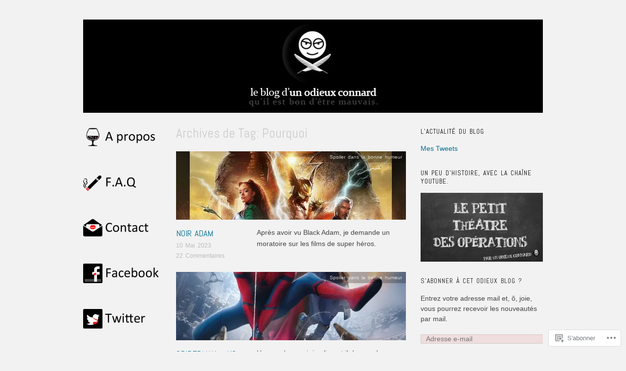

--- FILE ---
content_type: text/html; charset=UTF-8
request_url: https://unodieuxconnard.com/tag/pourquoi/
body_size: 20896
content:
<!DOCTYPE html>
<!--[if IE 8]>
<html id="ie8" lang="fr-FR">
<![endif]-->
<!--[if !(IE 8)]><!-->
<html lang="fr-FR">
<!--<![endif]-->
<head>
<meta charset="UTF-8" />
<meta name="viewport" content="width=device-width,initial-scale=1" />
<title>Pourquoi | Le blog d&#039;un odieux connard</title>
<link rel="profile" href="http://gmpg.org/xfn/11" />
<link rel="pingback" href="https://unodieuxconnard.com/xmlrpc.php" />
<!--[if lt IE 9]>
<script src="https://s0.wp.com/wp-content/themes/pub/oxygen/js/html5.js?m=1335201688i" type="text/javascript"></script>
<![endif]-->

<meta name='robots' content='max-image-preview:large' />

<!-- Async WordPress.com Remote Login -->
<script id="wpcom_remote_login_js">
var wpcom_remote_login_extra_auth = '';
function wpcom_remote_login_remove_dom_node_id( element_id ) {
	var dom_node = document.getElementById( element_id );
	if ( dom_node ) { dom_node.parentNode.removeChild( dom_node ); }
}
function wpcom_remote_login_remove_dom_node_classes( class_name ) {
	var dom_nodes = document.querySelectorAll( '.' + class_name );
	for ( var i = 0; i < dom_nodes.length; i++ ) {
		dom_nodes[ i ].parentNode.removeChild( dom_nodes[ i ] );
	}
}
function wpcom_remote_login_final_cleanup() {
	wpcom_remote_login_remove_dom_node_classes( "wpcom_remote_login_msg" );
	wpcom_remote_login_remove_dom_node_id( "wpcom_remote_login_key" );
	wpcom_remote_login_remove_dom_node_id( "wpcom_remote_login_validate" );
	wpcom_remote_login_remove_dom_node_id( "wpcom_remote_login_js" );
	wpcom_remote_login_remove_dom_node_id( "wpcom_request_access_iframe" );
	wpcom_remote_login_remove_dom_node_id( "wpcom_request_access_styles" );
}

// Watch for messages back from the remote login
window.addEventListener( "message", function( e ) {
	if ( e.origin === "https://r-login.wordpress.com" ) {
		var data = {};
		try {
			data = JSON.parse( e.data );
		} catch( e ) {
			wpcom_remote_login_final_cleanup();
			return;
		}

		if ( data.msg === 'LOGIN' ) {
			// Clean up the login check iframe
			wpcom_remote_login_remove_dom_node_id( "wpcom_remote_login_key" );

			var id_regex = new RegExp( /^[0-9]+$/ );
			var token_regex = new RegExp( /^.*|.*|.*$/ );
			if (
				token_regex.test( data.token )
				&& id_regex.test( data.wpcomid )
			) {
				// We have everything we need to ask for a login
				var script = document.createElement( "script" );
				script.setAttribute( "id", "wpcom_remote_login_validate" );
				script.src = '/remote-login.php?wpcom_remote_login=validate'
					+ '&wpcomid=' + data.wpcomid
					+ '&token=' + encodeURIComponent( data.token )
					+ '&host=' + window.location.protocol
					+ '//' + window.location.hostname
					+ '&postid=14441'
					+ '&is_singular=';
				document.body.appendChild( script );
			}

			return;
		}

		// Safari ITP, not logged in, so redirect
		if ( data.msg === 'LOGIN-REDIRECT' ) {
			window.location = 'https://wordpress.com/log-in?redirect_to=' + window.location.href;
			return;
		}

		// Safari ITP, storage access failed, remove the request
		if ( data.msg === 'LOGIN-REMOVE' ) {
			var css_zap = 'html { -webkit-transition: margin-top 1s; transition: margin-top 1s; } /* 9001 */ html { margin-top: 0 !important; } * html body { margin-top: 0 !important; } @media screen and ( max-width: 782px ) { html { margin-top: 0 !important; } * html body { margin-top: 0 !important; } }';
			var style_zap = document.createElement( 'style' );
			style_zap.type = 'text/css';
			style_zap.appendChild( document.createTextNode( css_zap ) );
			document.body.appendChild( style_zap );

			var e = document.getElementById( 'wpcom_request_access_iframe' );
			e.parentNode.removeChild( e );

			document.cookie = 'wordpress_com_login_access=denied; path=/; max-age=31536000';

			return;
		}

		// Safari ITP
		if ( data.msg === 'REQUEST_ACCESS' ) {
			console.log( 'request access: safari' );

			// Check ITP iframe enable/disable knob
			if ( wpcom_remote_login_extra_auth !== 'safari_itp_iframe' ) {
				return;
			}

			// If we are in a "private window" there is no ITP.
			var private_window = false;
			try {
				var opendb = window.openDatabase( null, null, null, null );
			} catch( e ) {
				private_window = true;
			}

			if ( private_window ) {
				console.log( 'private window' );
				return;
			}

			var iframe = document.createElement( 'iframe' );
			iframe.id = 'wpcom_request_access_iframe';
			iframe.setAttribute( 'scrolling', 'no' );
			iframe.setAttribute( 'sandbox', 'allow-storage-access-by-user-activation allow-scripts allow-same-origin allow-top-navigation-by-user-activation' );
			iframe.src = 'https://r-login.wordpress.com/remote-login.php?wpcom_remote_login=request_access&origin=' + encodeURIComponent( data.origin ) + '&wpcomid=' + encodeURIComponent( data.wpcomid );

			var css = 'html { -webkit-transition: margin-top 1s; transition: margin-top 1s; } /* 9001 */ html { margin-top: 46px !important; } * html body { margin-top: 46px !important; } @media screen and ( max-width: 660px ) { html { margin-top: 71px !important; } * html body { margin-top: 71px !important; } #wpcom_request_access_iframe { display: block; height: 71px !important; } } #wpcom_request_access_iframe { border: 0px; height: 46px; position: fixed; top: 0; left: 0; width: 100%; min-width: 100%; z-index: 99999; background: #23282d; } ';

			var style = document.createElement( 'style' );
			style.type = 'text/css';
			style.id = 'wpcom_request_access_styles';
			style.appendChild( document.createTextNode( css ) );
			document.body.appendChild( style );

			document.body.appendChild( iframe );
		}

		if ( data.msg === 'DONE' ) {
			wpcom_remote_login_final_cleanup();
		}
	}
}, false );

// Inject the remote login iframe after the page has had a chance to load
// more critical resources
window.addEventListener( "DOMContentLoaded", function( e ) {
	var iframe = document.createElement( "iframe" );
	iframe.style.display = "none";
	iframe.setAttribute( "scrolling", "no" );
	iframe.setAttribute( "id", "wpcom_remote_login_key" );
	iframe.src = "https://r-login.wordpress.com/remote-login.php"
		+ "?wpcom_remote_login=key"
		+ "&origin=aHR0cHM6Ly91bm9kaWV1eGNvbm5hcmQuY29t"
		+ "&wpcomid=8336322"
		+ "&time=" + Math.floor( Date.now() / 1000 );
	document.body.appendChild( iframe );
}, false );
</script>
<link rel='dns-prefetch' href='//s0.wp.com' />
<link rel='dns-prefetch' href='//fonts-api.wp.com' />
<link rel="alternate" type="application/rss+xml" title="Le blog d&#039;un odieux connard &raquo; Flux" href="https://unodieuxconnard.com/feed/" />
<link rel="alternate" type="application/rss+xml" title="Le blog d&#039;un odieux connard &raquo; Flux des commentaires" href="https://unodieuxconnard.com/comments/feed/" />
<link rel="alternate" type="application/rss+xml" title="Le blog d&#039;un odieux connard &raquo; Flux de l’étiquette Pourquoi" href="https://unodieuxconnard.com/tag/pourquoi/feed/" />
	<script type="text/javascript">
		/* <![CDATA[ */
		function addLoadEvent(func) {
			var oldonload = window.onload;
			if (typeof window.onload != 'function') {
				window.onload = func;
			} else {
				window.onload = function () {
					oldonload();
					func();
				}
			}
		}
		/* ]]> */
	</script>
	<style id='wp-emoji-styles-inline-css'>

	img.wp-smiley, img.emoji {
		display: inline !important;
		border: none !important;
		box-shadow: none !important;
		height: 1em !important;
		width: 1em !important;
		margin: 0 0.07em !important;
		vertical-align: -0.1em !important;
		background: none !important;
		padding: 0 !important;
	}
/*# sourceURL=wp-emoji-styles-inline-css */
</style>
<link crossorigin='anonymous' rel='stylesheet' id='all-css-2-1' href='/wp-content/plugins/gutenberg-core/v22.2.0/build/styles/block-library/style.css?m=1764855221i&cssminify=yes' type='text/css' media='all' />
<style id='wp-block-library-inline-css'>
.has-text-align-justify {
	text-align:justify;
}
.has-text-align-justify{text-align:justify;}

/*# sourceURL=wp-block-library-inline-css */
</style><style id='global-styles-inline-css'>
:root{--wp--preset--aspect-ratio--square: 1;--wp--preset--aspect-ratio--4-3: 4/3;--wp--preset--aspect-ratio--3-4: 3/4;--wp--preset--aspect-ratio--3-2: 3/2;--wp--preset--aspect-ratio--2-3: 2/3;--wp--preset--aspect-ratio--16-9: 16/9;--wp--preset--aspect-ratio--9-16: 9/16;--wp--preset--color--black: #000000;--wp--preset--color--cyan-bluish-gray: #abb8c3;--wp--preset--color--white: #ffffff;--wp--preset--color--pale-pink: #f78da7;--wp--preset--color--vivid-red: #cf2e2e;--wp--preset--color--luminous-vivid-orange: #ff6900;--wp--preset--color--luminous-vivid-amber: #fcb900;--wp--preset--color--light-green-cyan: #7bdcb5;--wp--preset--color--vivid-green-cyan: #00d084;--wp--preset--color--pale-cyan-blue: #8ed1fc;--wp--preset--color--vivid-cyan-blue: #0693e3;--wp--preset--color--vivid-purple: #9b51e0;--wp--preset--gradient--vivid-cyan-blue-to-vivid-purple: linear-gradient(135deg,rgb(6,147,227) 0%,rgb(155,81,224) 100%);--wp--preset--gradient--light-green-cyan-to-vivid-green-cyan: linear-gradient(135deg,rgb(122,220,180) 0%,rgb(0,208,130) 100%);--wp--preset--gradient--luminous-vivid-amber-to-luminous-vivid-orange: linear-gradient(135deg,rgb(252,185,0) 0%,rgb(255,105,0) 100%);--wp--preset--gradient--luminous-vivid-orange-to-vivid-red: linear-gradient(135deg,rgb(255,105,0) 0%,rgb(207,46,46) 100%);--wp--preset--gradient--very-light-gray-to-cyan-bluish-gray: linear-gradient(135deg,rgb(238,238,238) 0%,rgb(169,184,195) 100%);--wp--preset--gradient--cool-to-warm-spectrum: linear-gradient(135deg,rgb(74,234,220) 0%,rgb(151,120,209) 20%,rgb(207,42,186) 40%,rgb(238,44,130) 60%,rgb(251,105,98) 80%,rgb(254,248,76) 100%);--wp--preset--gradient--blush-light-purple: linear-gradient(135deg,rgb(255,206,236) 0%,rgb(152,150,240) 100%);--wp--preset--gradient--blush-bordeaux: linear-gradient(135deg,rgb(254,205,165) 0%,rgb(254,45,45) 50%,rgb(107,0,62) 100%);--wp--preset--gradient--luminous-dusk: linear-gradient(135deg,rgb(255,203,112) 0%,rgb(199,81,192) 50%,rgb(65,88,208) 100%);--wp--preset--gradient--pale-ocean: linear-gradient(135deg,rgb(255,245,203) 0%,rgb(182,227,212) 50%,rgb(51,167,181) 100%);--wp--preset--gradient--electric-grass: linear-gradient(135deg,rgb(202,248,128) 0%,rgb(113,206,126) 100%);--wp--preset--gradient--midnight: linear-gradient(135deg,rgb(2,3,129) 0%,rgb(40,116,252) 100%);--wp--preset--font-size--small: 13px;--wp--preset--font-size--medium: 20px;--wp--preset--font-size--large: 36px;--wp--preset--font-size--x-large: 42px;--wp--preset--font-family--albert-sans: 'Albert Sans', sans-serif;--wp--preset--font-family--alegreya: Alegreya, serif;--wp--preset--font-family--arvo: Arvo, serif;--wp--preset--font-family--bodoni-moda: 'Bodoni Moda', serif;--wp--preset--font-family--bricolage-grotesque: 'Bricolage Grotesque', sans-serif;--wp--preset--font-family--cabin: Cabin, sans-serif;--wp--preset--font-family--chivo: Chivo, sans-serif;--wp--preset--font-family--commissioner: Commissioner, sans-serif;--wp--preset--font-family--cormorant: Cormorant, serif;--wp--preset--font-family--courier-prime: 'Courier Prime', monospace;--wp--preset--font-family--crimson-pro: 'Crimson Pro', serif;--wp--preset--font-family--dm-mono: 'DM Mono', monospace;--wp--preset--font-family--dm-sans: 'DM Sans', sans-serif;--wp--preset--font-family--dm-serif-display: 'DM Serif Display', serif;--wp--preset--font-family--domine: Domine, serif;--wp--preset--font-family--eb-garamond: 'EB Garamond', serif;--wp--preset--font-family--epilogue: Epilogue, sans-serif;--wp--preset--font-family--fahkwang: Fahkwang, sans-serif;--wp--preset--font-family--figtree: Figtree, sans-serif;--wp--preset--font-family--fira-sans: 'Fira Sans', sans-serif;--wp--preset--font-family--fjalla-one: 'Fjalla One', sans-serif;--wp--preset--font-family--fraunces: Fraunces, serif;--wp--preset--font-family--gabarito: Gabarito, system-ui;--wp--preset--font-family--ibm-plex-mono: 'IBM Plex Mono', monospace;--wp--preset--font-family--ibm-plex-sans: 'IBM Plex Sans', sans-serif;--wp--preset--font-family--ibarra-real-nova: 'Ibarra Real Nova', serif;--wp--preset--font-family--instrument-serif: 'Instrument Serif', serif;--wp--preset--font-family--inter: Inter, sans-serif;--wp--preset--font-family--josefin-sans: 'Josefin Sans', sans-serif;--wp--preset--font-family--jost: Jost, sans-serif;--wp--preset--font-family--libre-baskerville: 'Libre Baskerville', serif;--wp--preset--font-family--libre-franklin: 'Libre Franklin', sans-serif;--wp--preset--font-family--literata: Literata, serif;--wp--preset--font-family--lora: Lora, serif;--wp--preset--font-family--merriweather: Merriweather, serif;--wp--preset--font-family--montserrat: Montserrat, sans-serif;--wp--preset--font-family--newsreader: Newsreader, serif;--wp--preset--font-family--noto-sans-mono: 'Noto Sans Mono', sans-serif;--wp--preset--font-family--nunito: Nunito, sans-serif;--wp--preset--font-family--open-sans: 'Open Sans', sans-serif;--wp--preset--font-family--overpass: Overpass, sans-serif;--wp--preset--font-family--pt-serif: 'PT Serif', serif;--wp--preset--font-family--petrona: Petrona, serif;--wp--preset--font-family--piazzolla: Piazzolla, serif;--wp--preset--font-family--playfair-display: 'Playfair Display', serif;--wp--preset--font-family--plus-jakarta-sans: 'Plus Jakarta Sans', sans-serif;--wp--preset--font-family--poppins: Poppins, sans-serif;--wp--preset--font-family--raleway: Raleway, sans-serif;--wp--preset--font-family--roboto: Roboto, sans-serif;--wp--preset--font-family--roboto-slab: 'Roboto Slab', serif;--wp--preset--font-family--rubik: Rubik, sans-serif;--wp--preset--font-family--rufina: Rufina, serif;--wp--preset--font-family--sora: Sora, sans-serif;--wp--preset--font-family--source-sans-3: 'Source Sans 3', sans-serif;--wp--preset--font-family--source-serif-4: 'Source Serif 4', serif;--wp--preset--font-family--space-mono: 'Space Mono', monospace;--wp--preset--font-family--syne: Syne, sans-serif;--wp--preset--font-family--texturina: Texturina, serif;--wp--preset--font-family--urbanist: Urbanist, sans-serif;--wp--preset--font-family--work-sans: 'Work Sans', sans-serif;--wp--preset--spacing--20: 0.44rem;--wp--preset--spacing--30: 0.67rem;--wp--preset--spacing--40: 1rem;--wp--preset--spacing--50: 1.5rem;--wp--preset--spacing--60: 2.25rem;--wp--preset--spacing--70: 3.38rem;--wp--preset--spacing--80: 5.06rem;--wp--preset--shadow--natural: 6px 6px 9px rgba(0, 0, 0, 0.2);--wp--preset--shadow--deep: 12px 12px 50px rgba(0, 0, 0, 0.4);--wp--preset--shadow--sharp: 6px 6px 0px rgba(0, 0, 0, 0.2);--wp--preset--shadow--outlined: 6px 6px 0px -3px rgb(255, 255, 255), 6px 6px rgb(0, 0, 0);--wp--preset--shadow--crisp: 6px 6px 0px rgb(0, 0, 0);}:where(.is-layout-flex){gap: 0.5em;}:where(.is-layout-grid){gap: 0.5em;}body .is-layout-flex{display: flex;}.is-layout-flex{flex-wrap: wrap;align-items: center;}.is-layout-flex > :is(*, div){margin: 0;}body .is-layout-grid{display: grid;}.is-layout-grid > :is(*, div){margin: 0;}:where(.wp-block-columns.is-layout-flex){gap: 2em;}:where(.wp-block-columns.is-layout-grid){gap: 2em;}:where(.wp-block-post-template.is-layout-flex){gap: 1.25em;}:where(.wp-block-post-template.is-layout-grid){gap: 1.25em;}.has-black-color{color: var(--wp--preset--color--black) !important;}.has-cyan-bluish-gray-color{color: var(--wp--preset--color--cyan-bluish-gray) !important;}.has-white-color{color: var(--wp--preset--color--white) !important;}.has-pale-pink-color{color: var(--wp--preset--color--pale-pink) !important;}.has-vivid-red-color{color: var(--wp--preset--color--vivid-red) !important;}.has-luminous-vivid-orange-color{color: var(--wp--preset--color--luminous-vivid-orange) !important;}.has-luminous-vivid-amber-color{color: var(--wp--preset--color--luminous-vivid-amber) !important;}.has-light-green-cyan-color{color: var(--wp--preset--color--light-green-cyan) !important;}.has-vivid-green-cyan-color{color: var(--wp--preset--color--vivid-green-cyan) !important;}.has-pale-cyan-blue-color{color: var(--wp--preset--color--pale-cyan-blue) !important;}.has-vivid-cyan-blue-color{color: var(--wp--preset--color--vivid-cyan-blue) !important;}.has-vivid-purple-color{color: var(--wp--preset--color--vivid-purple) !important;}.has-black-background-color{background-color: var(--wp--preset--color--black) !important;}.has-cyan-bluish-gray-background-color{background-color: var(--wp--preset--color--cyan-bluish-gray) !important;}.has-white-background-color{background-color: var(--wp--preset--color--white) !important;}.has-pale-pink-background-color{background-color: var(--wp--preset--color--pale-pink) !important;}.has-vivid-red-background-color{background-color: var(--wp--preset--color--vivid-red) !important;}.has-luminous-vivid-orange-background-color{background-color: var(--wp--preset--color--luminous-vivid-orange) !important;}.has-luminous-vivid-amber-background-color{background-color: var(--wp--preset--color--luminous-vivid-amber) !important;}.has-light-green-cyan-background-color{background-color: var(--wp--preset--color--light-green-cyan) !important;}.has-vivid-green-cyan-background-color{background-color: var(--wp--preset--color--vivid-green-cyan) !important;}.has-pale-cyan-blue-background-color{background-color: var(--wp--preset--color--pale-cyan-blue) !important;}.has-vivid-cyan-blue-background-color{background-color: var(--wp--preset--color--vivid-cyan-blue) !important;}.has-vivid-purple-background-color{background-color: var(--wp--preset--color--vivid-purple) !important;}.has-black-border-color{border-color: var(--wp--preset--color--black) !important;}.has-cyan-bluish-gray-border-color{border-color: var(--wp--preset--color--cyan-bluish-gray) !important;}.has-white-border-color{border-color: var(--wp--preset--color--white) !important;}.has-pale-pink-border-color{border-color: var(--wp--preset--color--pale-pink) !important;}.has-vivid-red-border-color{border-color: var(--wp--preset--color--vivid-red) !important;}.has-luminous-vivid-orange-border-color{border-color: var(--wp--preset--color--luminous-vivid-orange) !important;}.has-luminous-vivid-amber-border-color{border-color: var(--wp--preset--color--luminous-vivid-amber) !important;}.has-light-green-cyan-border-color{border-color: var(--wp--preset--color--light-green-cyan) !important;}.has-vivid-green-cyan-border-color{border-color: var(--wp--preset--color--vivid-green-cyan) !important;}.has-pale-cyan-blue-border-color{border-color: var(--wp--preset--color--pale-cyan-blue) !important;}.has-vivid-cyan-blue-border-color{border-color: var(--wp--preset--color--vivid-cyan-blue) !important;}.has-vivid-purple-border-color{border-color: var(--wp--preset--color--vivid-purple) !important;}.has-vivid-cyan-blue-to-vivid-purple-gradient-background{background: var(--wp--preset--gradient--vivid-cyan-blue-to-vivid-purple) !important;}.has-light-green-cyan-to-vivid-green-cyan-gradient-background{background: var(--wp--preset--gradient--light-green-cyan-to-vivid-green-cyan) !important;}.has-luminous-vivid-amber-to-luminous-vivid-orange-gradient-background{background: var(--wp--preset--gradient--luminous-vivid-amber-to-luminous-vivid-orange) !important;}.has-luminous-vivid-orange-to-vivid-red-gradient-background{background: var(--wp--preset--gradient--luminous-vivid-orange-to-vivid-red) !important;}.has-very-light-gray-to-cyan-bluish-gray-gradient-background{background: var(--wp--preset--gradient--very-light-gray-to-cyan-bluish-gray) !important;}.has-cool-to-warm-spectrum-gradient-background{background: var(--wp--preset--gradient--cool-to-warm-spectrum) !important;}.has-blush-light-purple-gradient-background{background: var(--wp--preset--gradient--blush-light-purple) !important;}.has-blush-bordeaux-gradient-background{background: var(--wp--preset--gradient--blush-bordeaux) !important;}.has-luminous-dusk-gradient-background{background: var(--wp--preset--gradient--luminous-dusk) !important;}.has-pale-ocean-gradient-background{background: var(--wp--preset--gradient--pale-ocean) !important;}.has-electric-grass-gradient-background{background: var(--wp--preset--gradient--electric-grass) !important;}.has-midnight-gradient-background{background: var(--wp--preset--gradient--midnight) !important;}.has-small-font-size{font-size: var(--wp--preset--font-size--small) !important;}.has-medium-font-size{font-size: var(--wp--preset--font-size--medium) !important;}.has-large-font-size{font-size: var(--wp--preset--font-size--large) !important;}.has-x-large-font-size{font-size: var(--wp--preset--font-size--x-large) !important;}.has-albert-sans-font-family{font-family: var(--wp--preset--font-family--albert-sans) !important;}.has-alegreya-font-family{font-family: var(--wp--preset--font-family--alegreya) !important;}.has-arvo-font-family{font-family: var(--wp--preset--font-family--arvo) !important;}.has-bodoni-moda-font-family{font-family: var(--wp--preset--font-family--bodoni-moda) !important;}.has-bricolage-grotesque-font-family{font-family: var(--wp--preset--font-family--bricolage-grotesque) !important;}.has-cabin-font-family{font-family: var(--wp--preset--font-family--cabin) !important;}.has-chivo-font-family{font-family: var(--wp--preset--font-family--chivo) !important;}.has-commissioner-font-family{font-family: var(--wp--preset--font-family--commissioner) !important;}.has-cormorant-font-family{font-family: var(--wp--preset--font-family--cormorant) !important;}.has-courier-prime-font-family{font-family: var(--wp--preset--font-family--courier-prime) !important;}.has-crimson-pro-font-family{font-family: var(--wp--preset--font-family--crimson-pro) !important;}.has-dm-mono-font-family{font-family: var(--wp--preset--font-family--dm-mono) !important;}.has-dm-sans-font-family{font-family: var(--wp--preset--font-family--dm-sans) !important;}.has-dm-serif-display-font-family{font-family: var(--wp--preset--font-family--dm-serif-display) !important;}.has-domine-font-family{font-family: var(--wp--preset--font-family--domine) !important;}.has-eb-garamond-font-family{font-family: var(--wp--preset--font-family--eb-garamond) !important;}.has-epilogue-font-family{font-family: var(--wp--preset--font-family--epilogue) !important;}.has-fahkwang-font-family{font-family: var(--wp--preset--font-family--fahkwang) !important;}.has-figtree-font-family{font-family: var(--wp--preset--font-family--figtree) !important;}.has-fira-sans-font-family{font-family: var(--wp--preset--font-family--fira-sans) !important;}.has-fjalla-one-font-family{font-family: var(--wp--preset--font-family--fjalla-one) !important;}.has-fraunces-font-family{font-family: var(--wp--preset--font-family--fraunces) !important;}.has-gabarito-font-family{font-family: var(--wp--preset--font-family--gabarito) !important;}.has-ibm-plex-mono-font-family{font-family: var(--wp--preset--font-family--ibm-plex-mono) !important;}.has-ibm-plex-sans-font-family{font-family: var(--wp--preset--font-family--ibm-plex-sans) !important;}.has-ibarra-real-nova-font-family{font-family: var(--wp--preset--font-family--ibarra-real-nova) !important;}.has-instrument-serif-font-family{font-family: var(--wp--preset--font-family--instrument-serif) !important;}.has-inter-font-family{font-family: var(--wp--preset--font-family--inter) !important;}.has-josefin-sans-font-family{font-family: var(--wp--preset--font-family--josefin-sans) !important;}.has-jost-font-family{font-family: var(--wp--preset--font-family--jost) !important;}.has-libre-baskerville-font-family{font-family: var(--wp--preset--font-family--libre-baskerville) !important;}.has-libre-franklin-font-family{font-family: var(--wp--preset--font-family--libre-franklin) !important;}.has-literata-font-family{font-family: var(--wp--preset--font-family--literata) !important;}.has-lora-font-family{font-family: var(--wp--preset--font-family--lora) !important;}.has-merriweather-font-family{font-family: var(--wp--preset--font-family--merriweather) !important;}.has-montserrat-font-family{font-family: var(--wp--preset--font-family--montserrat) !important;}.has-newsreader-font-family{font-family: var(--wp--preset--font-family--newsreader) !important;}.has-noto-sans-mono-font-family{font-family: var(--wp--preset--font-family--noto-sans-mono) !important;}.has-nunito-font-family{font-family: var(--wp--preset--font-family--nunito) !important;}.has-open-sans-font-family{font-family: var(--wp--preset--font-family--open-sans) !important;}.has-overpass-font-family{font-family: var(--wp--preset--font-family--overpass) !important;}.has-pt-serif-font-family{font-family: var(--wp--preset--font-family--pt-serif) !important;}.has-petrona-font-family{font-family: var(--wp--preset--font-family--petrona) !important;}.has-piazzolla-font-family{font-family: var(--wp--preset--font-family--piazzolla) !important;}.has-playfair-display-font-family{font-family: var(--wp--preset--font-family--playfair-display) !important;}.has-plus-jakarta-sans-font-family{font-family: var(--wp--preset--font-family--plus-jakarta-sans) !important;}.has-poppins-font-family{font-family: var(--wp--preset--font-family--poppins) !important;}.has-raleway-font-family{font-family: var(--wp--preset--font-family--raleway) !important;}.has-roboto-font-family{font-family: var(--wp--preset--font-family--roboto) !important;}.has-roboto-slab-font-family{font-family: var(--wp--preset--font-family--roboto-slab) !important;}.has-rubik-font-family{font-family: var(--wp--preset--font-family--rubik) !important;}.has-rufina-font-family{font-family: var(--wp--preset--font-family--rufina) !important;}.has-sora-font-family{font-family: var(--wp--preset--font-family--sora) !important;}.has-source-sans-3-font-family{font-family: var(--wp--preset--font-family--source-sans-3) !important;}.has-source-serif-4-font-family{font-family: var(--wp--preset--font-family--source-serif-4) !important;}.has-space-mono-font-family{font-family: var(--wp--preset--font-family--space-mono) !important;}.has-syne-font-family{font-family: var(--wp--preset--font-family--syne) !important;}.has-texturina-font-family{font-family: var(--wp--preset--font-family--texturina) !important;}.has-urbanist-font-family{font-family: var(--wp--preset--font-family--urbanist) !important;}.has-work-sans-font-family{font-family: var(--wp--preset--font-family--work-sans) !important;}
/*# sourceURL=global-styles-inline-css */
</style>

<style id='classic-theme-styles-inline-css'>
/*! This file is auto-generated */
.wp-block-button__link{color:#fff;background-color:#32373c;border-radius:9999px;box-shadow:none;text-decoration:none;padding:calc(.667em + 2px) calc(1.333em + 2px);font-size:1.125em}.wp-block-file__button{background:#32373c;color:#fff;text-decoration:none}
/*# sourceURL=/wp-includes/css/classic-themes.min.css */
</style>
<link crossorigin='anonymous' rel='stylesheet' id='all-css-4-1' href='/_static/??-eJx9jUsOwjAMRC+EY6UgCAvEWZrEKoG4jWq3hduTLvisurFG1nszuBQIQ6/UK5Y8dakXDIPPQ3gINsY6Y0ESl0ww0mwOGJPolwDRVyYTRHb4V8QT/LpGqn8ura4EU0wtZeKKbWlLih1p1eWTQem5rZQ6A96XkUSgXk4Tg97qlqzelS/26KzbN835dH8DjlpbIA==&cssminify=yes' type='text/css' media='all' />
<link crossorigin='anonymous' rel='stylesheet' id='screen-css-5-1' href='/wp-content/themes/pub/oxygen/style.css?m=1741693338i&cssminify=yes' type='text/css' media='screen' />
<link rel='stylesheet' id='font-abel-css' href='https://fonts-api.wp.com/css?family=Abel&#038;ver=20120821' media='all' />
<link crossorigin='anonymous' rel='stylesheet' id='all-css-8-1' href='/_static/??-eJx9y0EKwkAMheELGUNhRF2IZ2lDjCOZZGhmqL29dVc37t4P78OlArk1tobtyYUDa5/Q36uwYTbCaKsyLJW8HCnigDtROlTtki1w5kldtim4vXb5Dwk7qNPYsttPwEPHPH/pvdyGdLqmdDkP6fUBzX1Amw==&cssminify=yes' type='text/css' media='all' />
<link crossorigin='anonymous' rel='stylesheet' id='print-css-9-1' href='/wp-content/mu-plugins/global-print/global-print.css?m=1465851035i&cssminify=yes' type='text/css' media='print' />
<link crossorigin='anonymous' rel='stylesheet' id='all-css-10-1' href='/wp-content/mu-plugins/infinity/themes/pub/oxygen.css?m=1339516582i&cssminify=yes' type='text/css' media='all' />
<style id='jetpack-global-styles-frontend-style-inline-css'>
:root { --font-headings: unset; --font-base: unset; --font-headings-default: -apple-system,BlinkMacSystemFont,"Segoe UI",Roboto,Oxygen-Sans,Ubuntu,Cantarell,"Helvetica Neue",sans-serif; --font-base-default: -apple-system,BlinkMacSystemFont,"Segoe UI",Roboto,Oxygen-Sans,Ubuntu,Cantarell,"Helvetica Neue",sans-serif;}
/*# sourceURL=jetpack-global-styles-frontend-style-inline-css */
</style>
<link crossorigin='anonymous' rel='stylesheet' id='all-css-12-1' href='/wp-content/themes/h4/global.css?m=1420737423i&cssminify=yes' type='text/css' media='all' />
<script type="text/javascript" id="wpcom-actionbar-placeholder-js-extra">
/* <![CDATA[ */
var actionbardata = {"siteID":"8336322","postID":"0","siteURL":"https://unodieuxconnard.com","xhrURL":"https://unodieuxconnard.com/wp-admin/admin-ajax.php","nonce":"2b992cfbfc","isLoggedIn":"","statusMessage":"","subsEmailDefault":"instantly","proxyScriptUrl":"https://s0.wp.com/wp-content/js/wpcom-proxy-request.js?m=1513050504i&amp;ver=20211021","i18n":{"followedText":"Les nouvelles publications de ce site appara\u00eetront d\u00e9sormais dans votre \u003Ca href=\"https://wordpress.com/reader\"\u003ELecteur\u003C/a\u003E","foldBar":"R\u00e9duire cette barre","unfoldBar":"Agrandir cette barre","shortLinkCopied":"Lien court copi\u00e9 dans le presse-papier"}};
//# sourceURL=wpcom-actionbar-placeholder-js-extra
/* ]]> */
</script>
<script type="text/javascript" id="jetpack-mu-wpcom-settings-js-before">
/* <![CDATA[ */
var JETPACK_MU_WPCOM_SETTINGS = {"assetsUrl":"https://s0.wp.com/wp-content/mu-plugins/jetpack-mu-wpcom-plugin/moon/jetpack_vendor/automattic/jetpack-mu-wpcom/src/build/"};
//# sourceURL=jetpack-mu-wpcom-settings-js-before
/* ]]> */
</script>
<script crossorigin='anonymous' type='text/javascript'  src='/_static/??-eJzTLy/QTc7PK0nNK9HPKtYvyinRLSjKr6jUyyrW0QfKZeYl55SmpBaDJLMKS1OLKqGUXm5mHkFFurmZ6UWJJalQxfa5tobmRgamxgZmFpZZACbyLJI='></script>
<script type="text/javascript" id="rlt-proxy-js-after">
/* <![CDATA[ */
	rltInitialize( {"token":null,"iframeOrigins":["https:\/\/widgets.wp.com"]} );
//# sourceURL=rlt-proxy-js-after
/* ]]> */
</script>
<link rel="EditURI" type="application/rsd+xml" title="RSD" href="https://odieuxconnard.wordpress.com/xmlrpc.php?rsd" />
<meta name="generator" content="WordPress.com" />

<!-- Jetpack Open Graph Tags -->
<meta property="og:type" content="website" />
<meta property="og:title" content="Pourquoi &#8211; Le blog d&#039;un odieux connard" />
<meta property="og:url" content="https://unodieuxconnard.com/tag/pourquoi/" />
<meta property="og:site_name" content="Le blog d&#039;un odieux connard" />
<meta property="og:image" content="https://secure.gravatar.com/blavatar/4ce3750361844d999967f83c366eabea62c80809ae22af4309e60535fa948948?s=200&#038;ts=1769015530" />
<meta property="og:image:width" content="200" />
<meta property="og:image:height" content="200" />
<meta property="og:image:alt" content="" />
<meta property="og:locale" content="fr_FR" />

<!-- End Jetpack Open Graph Tags -->
<link rel="shortcut icon" type="image/x-icon" href="https://secure.gravatar.com/blavatar/4ce3750361844d999967f83c366eabea62c80809ae22af4309e60535fa948948?s=32" sizes="16x16" />
<link rel="icon" type="image/x-icon" href="https://secure.gravatar.com/blavatar/4ce3750361844d999967f83c366eabea62c80809ae22af4309e60535fa948948?s=32" sizes="16x16" />
<link rel="apple-touch-icon" href="https://secure.gravatar.com/blavatar/4ce3750361844d999967f83c366eabea62c80809ae22af4309e60535fa948948?s=114" />
<link rel='openid.server' href='https://unodieuxconnard.com/?openidserver=1' />
<link rel='openid.delegate' href='https://unodieuxconnard.com/' />
<link rel="search" type="application/opensearchdescription+xml" href="https://unodieuxconnard.com/osd.xml" title="Le blog d&#039;un odieux connard" />
<link rel="search" type="application/opensearchdescription+xml" href="https://s1.wp.com/opensearch.xml" title="WordPress.com" />
<meta name="theme-color" content="#f2f2f2" />
	<style type="text/css">
		#page {
			background-color: #f2f2f2		}
	</style>
	<style>
		html {
			font-size: 18px;
		}
		h1, h2, h3, h4, h5, h6, dl dt, blockquote, blockquote blockquote blockquote, .site-title, .main-navigation a, .widget_calendar caption {
			font-family: 'Abel', sans-serif;
		}
		.error, .entry-title a, .entry-content a, entry-summary a, .main-navigation > div > ul > li > a, .widget a, .post-navigation a, #image-navigation a, .pingback a, .logged-in-as a, .more-articles .entry-title a:hover, .widget_flickr #flickr_badge_uber_wrapper a {
			color: #000000;
		}
		a:hover, .comment-meta a, .comment-meta a:visited {
			border-color: #000000;
		}
		a.read-more, a.read-more:visited, .pagination a:hover, .comment-navigation a:hover, button, html input[type="button"], input[type="reset"], input[type="submit"], #infinite-handle span {
			background-color: #000000;
		}
	</style>
<meta name="description" content="Articles traitant de Pourquoi écrits par Un odieux connard" />
	<style type="text/css">
			.site-title,
		.site-description {
			position: absolute;
			clip: rect(1px 1px 1px 1px); /* IE6, IE7 */
			clip: rect(1px, 1px, 1px, 1px);
		}
		</style>
	<style type="text/css" id="custom-background-css">
body.custom-background { background-color: #f2f2f2; }
</style>
	<style type="text/css" id="custom-colors-css">.menu-secondary li a:hover { background-color: #000000;}
.menu-secondary li a:hover { background-color: rgba( 0, 0, 0, 0.2 );}
.menu-secondary li { border-color: #252525;}
.menu-secondary li { border-color: rgba( 37, 37, 37, 0.1 );}
.menu-secondary li a, .menu-secondary li.current-menu-item li a, .menu-secondary li.current-page-item li a { color: #CCCCCC;}
.menu-secondary li li a { color: #888888;}
.menu-secondary li.current-menu-item a, .menu-secondary li.current-page-item a { color: #848484;}
.menu-secondary li.current-menu-item li a:hover, .menu-secondary li.current-page-item li a:hover { color: #FFFFFF;}
body { background-color: #f4f4f4;}
.error, .entry-title a, .entry-content a, entry-summary a, .main-navigation > div > ul > li > a, .widget a, .post-navigation a, #image-navigation a, .pingback a, .logged-in-as a, .more-articles .entry-title a:hover, .widget_flickr #flickr_badge_uber_wrapper a { color: #026F90;}
a:hover, .comment-meta a, .comment-meta a:visited { border-color: #026F90;}
a.read-more, a.read-more:visited, .pagination a:hover, .comment-navigation a:hover, button, html input[type="button"], input[type="reset"], input[type="submit"], #infinite-handle span { background-color: #026F90;}
.entry-title a:hover, .entry-meta a:hover, .page-links a:hover, .comment-meta a:hover, .widget ul li a:hover, .widget_flickr #flickr_badge_uber_wrapper a:hover { color: #000000;}
.menu-secondary, .menu-secondary li, .menu-secondary li a { background-color: #111111;}
</style>
			<link rel="stylesheet" id="custom-css-css" type="text/css" href="https://s0.wp.com/?custom-css=1&#038;csblog=yYEO&#038;cscache=6&#038;csrev=8" />
			<link crossorigin='anonymous' rel='stylesheet' id='all-css-0-3' href='/wp-content/mu-plugins/jetpack-plugin/moon/_inc/build/subscriptions/subscriptions.min.css?m=1753976312i&cssminify=yes' type='text/css' media='all' />
</head>

<body class="archive tag tag-pourquoi tag-143251 custom-background wp-theme-puboxygen no-js customizer-styles-applied jetpack-reblog-enabled custom-colors">
<div id="page" class="hfeed site">
		<header id="masthead" class="site-header" role="banner">
		<hgroup>
			<a href="https://unodieuxconnard.com/" class="site-logo-link" rel="home" itemprop="url"></a>			<h1 class="site-title"><a href="https://unodieuxconnard.com/" title="Le blog d&#039;un odieux connard" rel="home">Le blog d&#039;un odieux connard</a></h1>
			<h2 class="site-description">Qu&#039;il est bon d&#039;être mauvais.</h2>
		</hgroup>

		
		
			<a href="https://unodieuxconnard.com/" title="Le blog d&#039;un odieux connard" rel="home">
				<img src="https://unodieuxconnard.com/wp-content/uploads/2014/11/cropped-bannlarge.jpg" width="940" height="191" alt="" class="custom-header" />
			</a>

		
		<nav role="navigation" class="site-navigation main-navigation clear-fix">
			<h1 class="assistive-text">Menu principal</h1>
			<div class="assistive-text skip-link"><a href="#content" title="Accéder au contenu principal">Accéder au contenu principal</a></div>

					</nav>
	</header><!-- #masthead .site-header -->

	<div id="main" class="clear-fix">
<section id="primary" class="site-content">
	<div id="content" role="main">

	
		<header class="page-header">
			<h1 class="page-title">
				Archives de Tag: <span>Pourquoi</span>			</h1>
					</header>

		
				
			
<article id="post-14441" class="clear-fix post-14441 post type-post status-publish format-standard has-post-thumbnail hentry category-spoiler-dans-la-bonne-humeur tag-adam tag-avion tag-black tag-comics tag-daube tag-dc tag-mauvais tag-naze tag-pourquoi tag-rock tag-teleportation">
	<div class="featured-image">
		<a href="https://unodieuxconnard.com/2023/05/10/noir-adam/" title="Permalien vers Noir Adam" rel="bookmark">
		<img width="470" height="140" src="https://unodieuxconnard.com/wp-content/uploads/2023/05/5041618.jpg-r_1920_1080-f_jpg-q_x-xxyxx.jpg?w=470&amp;h=140&amp;crop=1" class="attachment-archive-thumbnail size-archive-thumbnail wp-post-image" alt="" decoding="async" srcset="https://unodieuxconnard.com/wp-content/uploads/2023/05/5041618.jpg-r_1920_1080-f_jpg-q_x-xxyxx.jpg?w=470&amp;h=140&amp;crop=1 470w, https://unodieuxconnard.com/wp-content/uploads/2023/05/5041618.jpg-r_1920_1080-f_jpg-q_x-xxyxx.jpg?w=150&amp;h=45&amp;crop=1 150w, https://unodieuxconnard.com/wp-content/uploads/2023/05/5041618.jpg-r_1920_1080-f_jpg-q_x-xxyxx.jpg?w=300&amp;h=89&amp;crop=1 300w, https://unodieuxconnard.com/wp-content/uploads/2023/05/5041618.jpg-r_1920_1080-f_jpg-q_x-xxyxx.jpg?w=768&amp;h=228&amp;crop=1 768w" sizes="(max-width: 470px) 100vw, 470px" data-attachment-id="14446" data-permalink="https://unodieuxconnard.com/2023/05/10/noir-adam/5041618-jpg-r_1920_1080-f_jpg-q_x-xxyxx/#main" data-orig-file="https://unodieuxconnard.com/wp-content/uploads/2023/05/5041618.jpg-r_1920_1080-f_jpg-q_x-xxyxx.jpg" data-orig-size="864,1080" data-comments-opened="1" data-image-meta="{&quot;aperture&quot;:&quot;0&quot;,&quot;credit&quot;:&quot;&quot;,&quot;camera&quot;:&quot;&quot;,&quot;caption&quot;:&quot;&quot;,&quot;created_timestamp&quot;:&quot;0&quot;,&quot;copyright&quot;:&quot;&quot;,&quot;focal_length&quot;:&quot;0&quot;,&quot;iso&quot;:&quot;0&quot;,&quot;shutter_speed&quot;:&quot;0&quot;,&quot;title&quot;:&quot;&quot;,&quot;orientation&quot;:&quot;0&quot;}" data-image-title="5041618.jpg-r_1920_1080-f_jpg-q_x-xxyxx" data-image-description="" data-image-caption="" data-medium-file="https://unodieuxconnard.com/wp-content/uploads/2023/05/5041618.jpg-r_1920_1080-f_jpg-q_x-xxyxx.jpg?w=240" data-large-file="https://unodieuxconnard.com/wp-content/uploads/2023/05/5041618.jpg-r_1920_1080-f_jpg-q_x-xxyxx.jpg?w=470" />		</a>
	</div>

	<header class="entry-header">
		<h1 class="entry-title"><a href="https://unodieuxconnard.com/2023/05/10/noir-adam/" rel="bookmark">Noir Adam</a></h1>

		<div class="entry-meta">
			<span class="entry-date"><a href="https://unodieuxconnard.com/2023/05/10/noir-adam/" title="09:49" rel="bookmark"><time class="entry-date" datetime="2023-05-10T09:49:41+02:00" pubdate>10 Mai 2023</time></a></span><span class="byline">par <span class="author vcard"><a class="url fn n" href="https://unodieuxconnard.com/author/stukka/" title="Voir tous les articles par Un odieux connard" rel="author">Un odieux connard</a></span></span>
							<span class="comments-link"><a href="https://unodieuxconnard.com/2023/05/10/noir-adam/#comments">22 Commentaires</a></span>
			
					</div><!-- .entry-meta -->
	</header><!-- .entry-header -->

	<div class="entry-summary clear-fix">
		<p>Après avoir vu Black Adam, je demande un moratoire sur les films de super héros.</p>
			</div><!-- .entry-summary -->

	<a href="https://unodieuxconnard.com/2023/05/10/noir-adam/" title="Permalien vers Noir Adam" rel="bookmark" class="read-more">Lire l&rsquo;Article &rarr;</a>

	<footer class="entry-meta">
								<span class="cat-links">
				<a href="https://unodieuxconnard.com/category/spoiler-dans-la-bonne-humeur/" rel="category tag">Spoiler dans la bonne humeur</a>			</span>
						</footer><!-- #entry-meta -->
</article><!-- #post-14441 -->
		
			
<article id="post-13174" class="clear-fix post-13174 post type-post status-publish format-standard has-post-thumbnail hentry category-spoiler-dans-la-bonne-humeur tag-daube tag-docteur tag-film tag-incoherent tag-marvel tag-mauvais tag-multivers tag-no-way-home tag-parallele tag-pourquoi tag-pourri tag-spider-man tag-spiderman tag-strange">
	<div class="featured-image">
		<a href="https://unodieuxconnard.com/2022/06/16/spiderman-no-way-jose/" title="Permalien vers Spiderman &#8211; No Way José" rel="bookmark">
		<img width="470" height="140" src="https://unodieuxconnard.com/wp-content/uploads/2022/06/5569118.jpg-r_1920_1080-f_jpg-q_x-xxyxx.jpg?w=470&amp;h=140&amp;crop=1" class="attachment-archive-thumbnail size-archive-thumbnail wp-post-image" alt="" decoding="async" loading="lazy" srcset="https://unodieuxconnard.com/wp-content/uploads/2022/06/5569118.jpg-r_1920_1080-f_jpg-q_x-xxyxx.jpg?w=470&amp;h=140&amp;crop=1 470w, https://unodieuxconnard.com/wp-content/uploads/2022/06/5569118.jpg-r_1920_1080-f_jpg-q_x-xxyxx.jpg?w=150&amp;h=45&amp;crop=1 150w, https://unodieuxconnard.com/wp-content/uploads/2022/06/5569118.jpg-r_1920_1080-f_jpg-q_x-xxyxx.jpg?w=300&amp;h=89&amp;crop=1 300w, https://unodieuxconnard.com/wp-content/uploads/2022/06/5569118.jpg-r_1920_1080-f_jpg-q_x-xxyxx.jpg?w=768&amp;h=228&amp;crop=1 768w" sizes="(max-width: 470px) 100vw, 470px" data-attachment-id="13235" data-permalink="https://unodieuxconnard.com/2022/06/16/spiderman-no-way-jose/5569118-jpg-r_1920_1080-f_jpg-q_x-xxyxx/#main" data-orig-file="https://unodieuxconnard.com/wp-content/uploads/2022/06/5569118.jpg-r_1920_1080-f_jpg-q_x-xxyxx.jpg" data-orig-size="864,1080" data-comments-opened="1" data-image-meta="{&quot;aperture&quot;:&quot;0&quot;,&quot;credit&quot;:&quot;&quot;,&quot;camera&quot;:&quot;&quot;,&quot;caption&quot;:&quot;&quot;,&quot;created_timestamp&quot;:&quot;0&quot;,&quot;copyright&quot;:&quot;&quot;,&quot;focal_length&quot;:&quot;0&quot;,&quot;iso&quot;:&quot;0&quot;,&quot;shutter_speed&quot;:&quot;0&quot;,&quot;title&quot;:&quot;&quot;,&quot;orientation&quot;:&quot;0&quot;}" data-image-title="5569118.jpg-r_1920_1080-f_jpg-q_x-xxyxx" data-image-description="" data-image-caption="" data-medium-file="https://unodieuxconnard.com/wp-content/uploads/2022/06/5569118.jpg-r_1920_1080-f_jpg-q_x-xxyxx.jpg?w=240" data-large-file="https://unodieuxconnard.com/wp-content/uploads/2022/06/5569118.jpg-r_1920_1080-f_jpg-q_x-xxyxx.jpg?w=470" />		</a>
	</div>

	<header class="entry-header">
		<h1 class="entry-title"><a href="https://unodieuxconnard.com/2022/06/16/spiderman-no-way-jose/" rel="bookmark">Spiderman &#8211; No Way José</a></h1>

		<div class="entry-meta">
			<span class="entry-date"><a href="https://unodieuxconnard.com/2022/06/16/spiderman-no-way-jose/" title="09:17" rel="bookmark"><time class="entry-date" datetime="2022-06-16T09:17:31+02:00" pubdate>16 juin 2022</time></a></span><span class="byline">par <span class="author vcard"><a class="url fn n" href="https://unodieuxconnard.com/author/stukka/" title="Voir tous les articles par Un odieux connard" rel="author">Un odieux connard</a></span></span>
							<span class="comments-link"><a href="https://unodieuxconnard.com/2022/06/16/spiderman-no-way-jose/#comments">38 Commentaires</a></span>
			
					</div><!-- .entry-meta -->
	</header><!-- .entry-header -->

	<div class="entry-summary clear-fix">
		<p>Un grand pouvoir implique-t-il de grandes responsabilités ? Spoiler : non, c&rsquo;est même plus rigolo d&rsquo;en abuser.</p>
			</div><!-- .entry-summary -->

	<a href="https://unodieuxconnard.com/2022/06/16/spiderman-no-way-jose/" title="Permalien vers Spiderman &#8211; No Way José" rel="bookmark" class="read-more">Lire l&rsquo;Article &rarr;</a>

	<footer class="entry-meta">
								<span class="cat-links">
				<a href="https://unodieuxconnard.com/category/spoiler-dans-la-bonne-humeur/" rel="category tag">Spoiler dans la bonne humeur</a>			</span>
						</footer><!-- #entry-meta -->
</article><!-- #post-13174 -->
		
			
<article id="post-12861" class="clear-fix post-12861 post type-post status-publish format-standard has-post-thumbnail hentry category-spoiler-dans-la-bonne-humeur tag-173981 tag-arrakis tag-atreides tag-chiant tag-dune tag-epice tag-harkonnen tag-incoherent tag-long tag-mauvais tag-pourquoi tag-sable tag-trilogie">
	<div class="featured-image">
		<a href="https://unodieuxconnard.com/2022/01/21/dune-allez-les-vers/" title="Permalien vers Dune, allez les vers" rel="bookmark">
		<img width="470" height="140" src="https://unodieuxconnard.com/wp-content/uploads/2022/01/3730759.jpg-r_1920_1080-f_jpg-q_x-xxyxx.jpg?w=470&amp;h=140&amp;crop=1" class="attachment-archive-thumbnail size-archive-thumbnail wp-post-image" alt="" decoding="async" loading="lazy" srcset="https://unodieuxconnard.com/wp-content/uploads/2022/01/3730759.jpg-r_1920_1080-f_jpg-q_x-xxyxx.jpg?w=470&amp;h=140&amp;crop=1 470w, https://unodieuxconnard.com/wp-content/uploads/2022/01/3730759.jpg-r_1920_1080-f_jpg-q_x-xxyxx.jpg?w=150&amp;h=45&amp;crop=1 150w, https://unodieuxconnard.com/wp-content/uploads/2022/01/3730759.jpg-r_1920_1080-f_jpg-q_x-xxyxx.jpg?w=300&amp;h=89&amp;crop=1 300w" sizes="(max-width: 470px) 100vw, 470px" data-attachment-id="12929" data-permalink="https://unodieuxconnard.com/3730759-jpg-r_1920_1080-f_jpg-q_x-xxyxx/" data-orig-file="https://unodieuxconnard.com/wp-content/uploads/2022/01/3730759.jpg-r_1920_1080-f_jpg-q_x-xxyxx.jpg" data-orig-size="729,1080" data-comments-opened="1" data-image-meta="{&quot;aperture&quot;:&quot;0&quot;,&quot;credit&quot;:&quot;&quot;,&quot;camera&quot;:&quot;&quot;,&quot;caption&quot;:&quot;&quot;,&quot;created_timestamp&quot;:&quot;0&quot;,&quot;copyright&quot;:&quot;&quot;,&quot;focal_length&quot;:&quot;0&quot;,&quot;iso&quot;:&quot;0&quot;,&quot;shutter_speed&quot;:&quot;0&quot;,&quot;title&quot;:&quot;&quot;,&quot;orientation&quot;:&quot;0&quot;}" data-image-title="3730759.jpg-r_1920_1080-f_jpg-q_x-xxyxx" data-image-description="" data-image-caption="" data-medium-file="https://unodieuxconnard.com/wp-content/uploads/2022/01/3730759.jpg-r_1920_1080-f_jpg-q_x-xxyxx.jpg?w=203" data-large-file="https://unodieuxconnard.com/wp-content/uploads/2022/01/3730759.jpg-r_1920_1080-f_jpg-q_x-xxyxx.jpg?w=470" />		</a>
	</div>

	<header class="entry-header">
		<h1 class="entry-title"><a href="https://unodieuxconnard.com/2022/01/21/dune-allez-les-vers/" rel="bookmark">Dune, allez les vers</a></h1>

		<div class="entry-meta">
			<span class="entry-date"><a href="https://unodieuxconnard.com/2022/01/21/dune-allez-les-vers/" title="10:06" rel="bookmark"><time class="entry-date" datetime="2022-01-21T10:06:12+01:00" pubdate>21 janvier 2022</time></a></span><span class="byline">par <span class="author vcard"><a class="url fn n" href="https://unodieuxconnard.com/author/stukka/" title="Voir tous les articles par Un odieux connard" rel="author">Un odieux connard</a></span></span>
							<span class="comments-link"><a href="https://unodieuxconnard.com/2022/01/21/dune-allez-les-vers/#comments">135 Commentaires</a></span>
			
					</div><!-- .entry-meta -->
	</header><!-- .entry-header -->

	<div class="entry-summary clear-fix">
		<p>Parce qu&rsquo;Hollywood adore reprendre des licences qui ont déjà eu des films pour les rebooter, pourquoi pas Dune ? Et surtout, pourquoi ne pas le diviser en 3 films de 2h40 ? On vit vraiment une époque formidable.</p>
			</div><!-- .entry-summary -->

	<a href="https://unodieuxconnard.com/2022/01/21/dune-allez-les-vers/" title="Permalien vers Dune, allez les vers" rel="bookmark" class="read-more">Lire l&rsquo;Article &rarr;</a>

	<footer class="entry-meta">
								<span class="cat-links">
				<a href="https://unodieuxconnard.com/category/spoiler-dans-la-bonne-humeur/" rel="category tag">Spoiler dans la bonne humeur</a>			</span>
						</footer><!-- #entry-meta -->
</article><!-- #post-12861 -->
		
			<nav role="navigation" id="nav-below" class="site-navigation paging-navigation clear-fix">
		<h1 class="assistive-text">Navigation des articles</h1>

	
	</nav><!-- #nav-below -->
	
	
	</div><!-- #content -->
</section><!-- #primary .site-content -->

<div id="secondary" class="clear-fix" role="complementary">


	<div class="widget-area" role="complementary">

	
	<aside id="media_image-3" class="widget widget_media_image"><style>.widget.widget_media_image { overflow: hidden; }.widget.widget_media_image img { height: auto; max-width: 100%; }</style><a href="https://unodieuxconnard.com/about/"><img width="470" height="116" src="https://unodieuxconnard.com/wp-content/uploads/2014/11/attention.png" class="image wp-image-4062 alignnone attachment-full size-full" alt="" style="max-width: 100%; height: auto;" decoding="async" loading="lazy" srcset="https://unodieuxconnard.com/wp-content/uploads/2014/11/attention.png?w=470&amp;h=116 470w, https://unodieuxconnard.com/wp-content/uploads/2014/11/attention.png?w=150&amp;h=37 150w, https://unodieuxconnard.com/wp-content/uploads/2014/11/attention.png?w=300&amp;h=74 300w, https://unodieuxconnard.com/wp-content/uploads/2014/11/attention.png 567w" sizes="(max-width: 470px) 100vw, 470px" data-attachment-id="4062" data-permalink="https://unodieuxconnard.com/attention/" data-orig-file="https://unodieuxconnard.com/wp-content/uploads/2014/11/attention.png" data-orig-size="567,140" data-comments-opened="1" data-image-meta="{&quot;aperture&quot;:&quot;0&quot;,&quot;credit&quot;:&quot;&quot;,&quot;camera&quot;:&quot;&quot;,&quot;caption&quot;:&quot;&quot;,&quot;created_timestamp&quot;:&quot;0&quot;,&quot;copyright&quot;:&quot;&quot;,&quot;focal_length&quot;:&quot;0&quot;,&quot;iso&quot;:&quot;0&quot;,&quot;shutter_speed&quot;:&quot;0&quot;,&quot;title&quot;:&quot;&quot;,&quot;orientation&quot;:&quot;0&quot;}" data-image-title="Attention" data-image-description="" data-image-caption="" data-medium-file="https://unodieuxconnard.com/wp-content/uploads/2014/11/attention.png?w=300" data-large-file="https://unodieuxconnard.com/wp-content/uploads/2014/11/attention.png?w=470" /></a></aside><aside id="media_image-4" class="widget widget_media_image"><style>.widget.widget_media_image { overflow: hidden; }.widget.widget_media_image img { height: auto; max-width: 100%; }</style><a href="https://unodieuxconnard.com/f-a-q/"><img width="470" height="116" src="https://unodieuxconnard.com/wp-content/uploads/2014/11/faq.png" class="image wp-image-4063 alignnone attachment-full size-full" alt="" style="max-width: 100%; height: auto;" decoding="async" loading="lazy" srcset="https://unodieuxconnard.com/wp-content/uploads/2014/11/faq.png?w=470&amp;h=116 470w, https://unodieuxconnard.com/wp-content/uploads/2014/11/faq.png?w=150&amp;h=37 150w, https://unodieuxconnard.com/wp-content/uploads/2014/11/faq.png?w=300&amp;h=74 300w, https://unodieuxconnard.com/wp-content/uploads/2014/11/faq.png 567w" sizes="(max-width: 470px) 100vw, 470px" data-attachment-id="4063" data-permalink="https://unodieuxconnard.com/faq/" data-orig-file="https://unodieuxconnard.com/wp-content/uploads/2014/11/faq.png" data-orig-size="567,140" data-comments-opened="1" data-image-meta="{&quot;aperture&quot;:&quot;0&quot;,&quot;credit&quot;:&quot;&quot;,&quot;camera&quot;:&quot;&quot;,&quot;caption&quot;:&quot;&quot;,&quot;created_timestamp&quot;:&quot;0&quot;,&quot;copyright&quot;:&quot;&quot;,&quot;focal_length&quot;:&quot;0&quot;,&quot;iso&quot;:&quot;0&quot;,&quot;shutter_speed&quot;:&quot;0&quot;,&quot;title&quot;:&quot;&quot;,&quot;orientation&quot;:&quot;0&quot;}" data-image-title="FAQ" data-image-description="" data-image-caption="" data-medium-file="https://unodieuxconnard.com/wp-content/uploads/2014/11/faq.png?w=300" data-large-file="https://unodieuxconnard.com/wp-content/uploads/2014/11/faq.png?w=470" /></a></aside><aside id="media_image-7" class="widget widget_media_image"><style>.widget.widget_media_image { overflow: hidden; }.widget.widget_media_image img { height: auto; max-width: 100%; }</style><a href="https://unodieuxconnard.com/contacter-lauteur/"><img width="470" height="116" src="https://unodieuxconnard.com/wp-content/uploads/2014/11/contat.png" class="image wp-image-4059 alignnone attachment-full size-full" alt="" style="max-width: 100%; height: auto;" decoding="async" loading="lazy" srcset="https://unodieuxconnard.com/wp-content/uploads/2014/11/contat.png?w=470&amp;h=116 470w, https://unodieuxconnard.com/wp-content/uploads/2014/11/contat.png?w=150&amp;h=37 150w, https://unodieuxconnard.com/wp-content/uploads/2014/11/contat.png?w=300&amp;h=74 300w, https://unodieuxconnard.com/wp-content/uploads/2014/11/contat.png 567w" sizes="(max-width: 470px) 100vw, 470px" data-attachment-id="4059" data-permalink="https://unodieuxconnard.com/contat/" data-orig-file="https://unodieuxconnard.com/wp-content/uploads/2014/11/contat.png" data-orig-size="567,140" data-comments-opened="1" data-image-meta="{&quot;aperture&quot;:&quot;0&quot;,&quot;credit&quot;:&quot;&quot;,&quot;camera&quot;:&quot;&quot;,&quot;caption&quot;:&quot;&quot;,&quot;created_timestamp&quot;:&quot;0&quot;,&quot;copyright&quot;:&quot;&quot;,&quot;focal_length&quot;:&quot;0&quot;,&quot;iso&quot;:&quot;0&quot;,&quot;shutter_speed&quot;:&quot;0&quot;,&quot;title&quot;:&quot;&quot;,&quot;orientation&quot;:&quot;0&quot;}" data-image-title="Contat" data-image-description="" data-image-caption="" data-medium-file="https://unodieuxconnard.com/wp-content/uploads/2014/11/contat.png?w=300" data-large-file="https://unodieuxconnard.com/wp-content/uploads/2014/11/contat.png?w=470" /></a></aside><aside id="media_image-6" class="widget widget_media_image"><style>.widget.widget_media_image { overflow: hidden; }.widget.widget_media_image img { height: auto; max-width: 100%; }</style><a href="https://www.facebook.com/pages/Un-odieux-connard/125545440804894?ref=ts&#038;fref=ts"><img width="470" height="116" src="https://unodieuxconnard.com/wp-content/uploads/2014/11/facebook.png" class="image wp-image-4060 alignnone attachment-full size-full" alt="" style="max-width: 100%; height: auto;" decoding="async" loading="lazy" srcset="https://unodieuxconnard.com/wp-content/uploads/2014/11/facebook.png?w=470&amp;h=116 470w, https://unodieuxconnard.com/wp-content/uploads/2014/11/facebook.png?w=150&amp;h=37 150w, https://unodieuxconnard.com/wp-content/uploads/2014/11/facebook.png?w=300&amp;h=74 300w, https://unodieuxconnard.com/wp-content/uploads/2014/11/facebook.png 567w" sizes="(max-width: 470px) 100vw, 470px" data-attachment-id="4060" data-permalink="https://unodieuxconnard.com/facebook/" data-orig-file="https://unodieuxconnard.com/wp-content/uploads/2014/11/facebook.png" data-orig-size="567,140" data-comments-opened="1" data-image-meta="{&quot;aperture&quot;:&quot;0&quot;,&quot;credit&quot;:&quot;&quot;,&quot;camera&quot;:&quot;&quot;,&quot;caption&quot;:&quot;&quot;,&quot;created_timestamp&quot;:&quot;0&quot;,&quot;copyright&quot;:&quot;&quot;,&quot;focal_length&quot;:&quot;0&quot;,&quot;iso&quot;:&quot;0&quot;,&quot;shutter_speed&quot;:&quot;0&quot;,&quot;title&quot;:&quot;&quot;,&quot;orientation&quot;:&quot;0&quot;}" data-image-title="Facebook" data-image-description="" data-image-caption="" data-medium-file="https://unodieuxconnard.com/wp-content/uploads/2014/11/facebook.png?w=300" data-large-file="https://unodieuxconnard.com/wp-content/uploads/2014/11/facebook.png?w=470" /></a></aside><aside id="media_image-5" class="widget widget_media_image"><style>.widget.widget_media_image { overflow: hidden; }.widget.widget_media_image img { height: auto; max-width: 100%; }</style><a href="https://twitter.com/Odieuxconnard"><img width="470" height="116" src="https://unodieuxconnard.com/wp-content/uploads/2014/11/twitter.png" class="image wp-image-4061 alignnone attachment-full size-full" alt="" style="max-width: 100%; height: auto;" decoding="async" loading="lazy" srcset="https://unodieuxconnard.com/wp-content/uploads/2014/11/twitter.png?w=470&amp;h=116 470w, https://unodieuxconnard.com/wp-content/uploads/2014/11/twitter.png?w=150&amp;h=37 150w, https://unodieuxconnard.com/wp-content/uploads/2014/11/twitter.png?w=300&amp;h=74 300w, https://unodieuxconnard.com/wp-content/uploads/2014/11/twitter.png 567w" sizes="(max-width: 470px) 100vw, 470px" data-attachment-id="4061" data-permalink="https://unodieuxconnard.com/twitter/" data-orig-file="https://unodieuxconnard.com/wp-content/uploads/2014/11/twitter.png" data-orig-size="567,140" data-comments-opened="1" data-image-meta="{&quot;aperture&quot;:&quot;0&quot;,&quot;credit&quot;:&quot;&quot;,&quot;camera&quot;:&quot;&quot;,&quot;caption&quot;:&quot;&quot;,&quot;created_timestamp&quot;:&quot;0&quot;,&quot;copyright&quot;:&quot;&quot;,&quot;focal_length&quot;:&quot;0&quot;,&quot;iso&quot;:&quot;0&quot;,&quot;shutter_speed&quot;:&quot;0&quot;,&quot;title&quot;:&quot;&quot;,&quot;orientation&quot;:&quot;0&quot;}" data-image-title="Twitter" data-image-description="" data-image-caption="" data-medium-file="https://unodieuxconnard.com/wp-content/uploads/2014/11/twitter.png?w=300" data-large-file="https://unodieuxconnard.com/wp-content/uploads/2014/11/twitter.png?w=470" /></a></aside><aside id="text-9" class="widget widget_text"><h1 class="widgettitle">Chez votre libraire</h1>			<div class="textwidget"></div>
		</aside><aside id="media_image-22" class="widget widget_media_image"><style>.widget.widget_media_image { overflow: hidden; }.widget.widget_media_image img { height: auto; max-width: 100%; }</style><a href="https://www.fluideglacial.com/bd/julien_hervieux_l_odieux_connard/le_petit_theatre_des_operations/le_petit_theatre_des_operations_-_tome_05/9791038207448"><img width="470" height="628" src="https://unodieuxconnard.com/wp-content/uploads/2024/12/9791038207448_fiche.webp" class="image wp-image-16246  attachment-full size-full" alt="" style="max-width: 100%; height: auto;" decoding="async" loading="lazy" srcset="https://unodieuxconnard.com/wp-content/uploads/2024/12/9791038207448_fiche.webp?w=470&amp;h=628 470w, https://unodieuxconnard.com/wp-content/uploads/2024/12/9791038207448_fiche.webp?w=112&amp;h=150 112w, https://unodieuxconnard.com/wp-content/uploads/2024/12/9791038207448_fiche.webp?w=225&amp;h=300 225w, https://unodieuxconnard.com/wp-content/uploads/2024/12/9791038207448_fiche.webp 504w" sizes="(max-width: 470px) 100vw, 470px" data-attachment-id="16246" data-permalink="https://unodieuxconnard.com/9791038207448_fiche/" data-orig-file="https://unodieuxconnard.com/wp-content/uploads/2024/12/9791038207448_fiche.webp" data-orig-size="504,673" data-comments-opened="1" data-image-meta="{&quot;aperture&quot;:&quot;0&quot;,&quot;credit&quot;:&quot;&quot;,&quot;camera&quot;:&quot;&quot;,&quot;caption&quot;:&quot;&quot;,&quot;created_timestamp&quot;:&quot;0&quot;,&quot;copyright&quot;:&quot;&quot;,&quot;focal_length&quot;:&quot;0&quot;,&quot;iso&quot;:&quot;0&quot;,&quot;shutter_speed&quot;:&quot;0&quot;,&quot;title&quot;:&quot;&quot;,&quot;orientation&quot;:&quot;0&quot;}" data-image-title="9791038207448_fiche" data-image-description="" data-image-caption="" data-medium-file="https://unodieuxconnard.com/wp-content/uploads/2024/12/9791038207448_fiche.webp?w=225" data-large-file="https://unodieuxconnard.com/wp-content/uploads/2024/12/9791038207448_fiche.webp?w=470" /></a></aside><aside id="media_image-24" class="widget widget_media_image"><style>.widget.widget_media_image { overflow: hidden; }.widget.widget_media_image img { height: auto; max-width: 100%; }</style><a href="https://www.lisez.com/livre-grand-format/un-jour-nous-avons-ete-vivants/9782221266946"><img width="470" height="659" src="https://unodieuxconnard.com/wp-content/uploads/2023/12/51s8nb7xwsl._ac_uf10001000_ql80_.jpg" class="image wp-image-15231  attachment-full size-full" alt="" style="max-width: 100%; height: auto;" decoding="async" loading="lazy" srcset="https://unodieuxconnard.com/wp-content/uploads/2023/12/51s8nb7xwsl._ac_uf10001000_ql80_.jpg?w=470&amp;h=659 470w, https://unodieuxconnard.com/wp-content/uploads/2023/12/51s8nb7xwsl._ac_uf10001000_ql80_.jpg?w=107&amp;h=150 107w, https://unodieuxconnard.com/wp-content/uploads/2023/12/51s8nb7xwsl._ac_uf10001000_ql80_.jpg?w=214&amp;h=300 214w, https://unodieuxconnard.com/wp-content/uploads/2023/12/51s8nb7xwsl._ac_uf10001000_ql80_.jpg 713w" sizes="(max-width: 470px) 100vw, 470px" data-attachment-id="15231" data-permalink="https://unodieuxconnard.com/51s8nb7xwsl-_ac_uf10001000_ql80_/" data-orig-file="https://unodieuxconnard.com/wp-content/uploads/2023/12/51s8nb7xwsl._ac_uf10001000_ql80_.jpg" data-orig-size="713,1000" data-comments-opened="1" data-image-meta="{&quot;aperture&quot;:&quot;0&quot;,&quot;credit&quot;:&quot;&quot;,&quot;camera&quot;:&quot;&quot;,&quot;caption&quot;:&quot;&quot;,&quot;created_timestamp&quot;:&quot;0&quot;,&quot;copyright&quot;:&quot;&quot;,&quot;focal_length&quot;:&quot;0&quot;,&quot;iso&quot;:&quot;0&quot;,&quot;shutter_speed&quot;:&quot;0&quot;,&quot;title&quot;:&quot;&quot;,&quot;orientation&quot;:&quot;0&quot;}" data-image-title="51s8nb7xwsl._ac_uf10001000_ql80_" data-image-description="" data-image-caption="" data-medium-file="https://unodieuxconnard.com/wp-content/uploads/2023/12/51s8nb7xwsl._ac_uf10001000_ql80_.jpg?w=214" data-large-file="https://unodieuxconnard.com/wp-content/uploads/2023/12/51s8nb7xwsl._ac_uf10001000_ql80_.jpg?w=470" /></a></aside><aside id="media_image-25" class="widget widget_media_image"><style>.widget.widget_media_image { overflow: hidden; }.widget.widget_media_image img { height: auto; max-width: 100%; }</style><a href="https://unodieuxconnard.com/9791038204706_fiche-2/"><img width="470" height="628" src="https://unodieuxconnard.com/wp-content/uploads/2023/12/9791038204706_fiche.webp" class="image wp-image-15234  attachment-full size-full" alt="" style="max-width: 100%; height: auto;" decoding="async" loading="lazy" srcset="https://unodieuxconnard.com/wp-content/uploads/2023/12/9791038204706_fiche.webp?w=470&amp;h=628 470w, https://unodieuxconnard.com/wp-content/uploads/2023/12/9791038204706_fiche.webp?w=112&amp;h=150 112w, https://unodieuxconnard.com/wp-content/uploads/2023/12/9791038204706_fiche.webp?w=225&amp;h=300 225w, https://unodieuxconnard.com/wp-content/uploads/2023/12/9791038204706_fiche.webp 504w" sizes="(max-width: 470px) 100vw, 470px" data-attachment-id="15234" data-permalink="https://unodieuxconnard.com/9791038204706_fiche-2/" data-orig-file="https://unodieuxconnard.com/wp-content/uploads/2023/12/9791038204706_fiche.webp" data-orig-size="504,673" data-comments-opened="1" data-image-meta="{&quot;aperture&quot;:&quot;0&quot;,&quot;credit&quot;:&quot;&quot;,&quot;camera&quot;:&quot;&quot;,&quot;caption&quot;:&quot;&quot;,&quot;created_timestamp&quot;:&quot;0&quot;,&quot;copyright&quot;:&quot;&quot;,&quot;focal_length&quot;:&quot;0&quot;,&quot;iso&quot;:&quot;0&quot;,&quot;shutter_speed&quot;:&quot;0&quot;,&quot;title&quot;:&quot;&quot;,&quot;orientation&quot;:&quot;0&quot;}" data-image-title="9791038204706_fiche" data-image-description="" data-image-caption="" data-medium-file="https://unodieuxconnard.com/wp-content/uploads/2023/12/9791038204706_fiche.webp?w=225" data-large-file="https://unodieuxconnard.com/wp-content/uploads/2023/12/9791038204706_fiche.webp?w=470" /></a></aside><aside id="media_image-15" class="widget widget_media_image"><style>.widget.widget_media_image { overflow: hidden; }.widget.widget_media_image img { height: auto; max-width: 100%; }</style><a href="https://www.leslibraires.fr/livre/20434297-le-petit-theatre-des-operations-faits-d-armes--julien-hervieux-tempus-perrin"><img width="470" height="770" src="https://unodieuxconnard.com/wp-content/uploads/2023/12/010527757.jpg" class="image wp-image-15232 alignnone attachment-full size-full" alt="" style="max-width: 100%; height: auto;" title="L&#039;Odieux Connard - La Vie c&#039;est bien, le cynisme c&#039;est mieux. Votre libraire approuvera." decoding="async" loading="lazy" srcset="https://unodieuxconnard.com/wp-content/uploads/2023/12/010527757.jpg?w=470&amp;h=770 470w, https://unodieuxconnard.com/wp-content/uploads/2023/12/010527757.jpg?w=92&amp;h=150 92w, https://unodieuxconnard.com/wp-content/uploads/2023/12/010527757.jpg?w=183&amp;h=300 183w, https://unodieuxconnard.com/wp-content/uploads/2023/12/010527757.jpg 488w" sizes="(max-width: 470px) 100vw, 470px" data-attachment-id="15232" data-permalink="https://unodieuxconnard.com/010527757/" data-orig-file="https://unodieuxconnard.com/wp-content/uploads/2023/12/010527757.jpg" data-orig-size="488,800" data-comments-opened="1" data-image-meta="{&quot;aperture&quot;:&quot;0&quot;,&quot;credit&quot;:&quot;&quot;,&quot;camera&quot;:&quot;&quot;,&quot;caption&quot;:&quot;&quot;,&quot;created_timestamp&quot;:&quot;0&quot;,&quot;copyright&quot;:&quot;&quot;,&quot;focal_length&quot;:&quot;0&quot;,&quot;iso&quot;:&quot;0&quot;,&quot;shutter_speed&quot;:&quot;0&quot;,&quot;title&quot;:&quot;&quot;,&quot;orientation&quot;:&quot;0&quot;}" data-image-title="010527757" data-image-description="" data-image-caption="" data-medium-file="https://unodieuxconnard.com/wp-content/uploads/2023/12/010527757.jpg?w=183" data-large-file="https://unodieuxconnard.com/wp-content/uploads/2023/12/010527757.jpg?w=470" /></a></aside><aside id="media_image-14" class="widget widget_media_image"><style>.widget.widget_media_image { overflow: hidden; }.widget.widget_media_image img { height: auto; max-width: 100%; }</style><a href="https://www.editionspoints.com/ouvrage/l-odieux-connard-l-odieux-connard/9782757854655"><img width="470" height="775" src="https://unodieuxconnard.com/wp-content/uploads/2023/12/oc2t.jpg" class="image wp-image-15233 alignnone attachment-full size-full" alt="" style="max-width: 100%; height: auto;" title="L&#039;Odieux Connard - Qu&#039;il est bon être mauvais, un livre qu&#039;il est bien. Soutiens ton libraire, va le voir !" decoding="async" loading="lazy" srcset="https://unodieuxconnard.com/wp-content/uploads/2023/12/oc2t.jpg?w=470&amp;h=775 470w, https://unodieuxconnard.com/wp-content/uploads/2023/12/oc2t.jpg?w=940&amp;h=1550 940w, https://unodieuxconnard.com/wp-content/uploads/2023/12/oc2t.jpg?w=91&amp;h=150 91w, https://unodieuxconnard.com/wp-content/uploads/2023/12/oc2t.jpg?w=182&amp;h=300 182w, https://unodieuxconnard.com/wp-content/uploads/2023/12/oc2t.jpg?w=768&amp;h=1266 768w, https://unodieuxconnard.com/wp-content/uploads/2023/12/oc2t.jpg?w=621&amp;h=1024 621w" sizes="(max-width: 470px) 100vw, 470px" data-attachment-id="15233" data-permalink="https://unodieuxconnard.com/odieux-connard-9782757854655-crg-indd-2/" data-orig-file="https://unodieuxconnard.com/wp-content/uploads/2023/12/oc2t.jpg" data-orig-size="1275,2102" data-comments-opened="1" data-image-meta="{&quot;aperture&quot;:&quot;0&quot;,&quot;credit&quot;:&quot;&quot;,&quot;camera&quot;:&quot;&quot;,&quot;caption&quot;:&quot;&quot;,&quot;created_timestamp&quot;:&quot;0&quot;,&quot;copyright&quot;:&quot;&quot;,&quot;focal_length&quot;:&quot;0&quot;,&quot;iso&quot;:&quot;0&quot;,&quot;shutter_speed&quot;:&quot;0&quot;,&quot;title&quot;:&quot;Odieux connard 9782757854655-crg.indd&quot;,&quot;orientation&quot;:&quot;1&quot;}" data-image-title="Odieux connard 9782757854655-crg.indd" data-image-description="" data-image-caption="" data-medium-file="https://unodieuxconnard.com/wp-content/uploads/2023/12/oc2t.jpg?w=182" data-large-file="https://unodieuxconnard.com/wp-content/uploads/2023/12/oc2t.jpg?w=470" /></a></aside>
	</div><!-- .widget-area -->

</div><!-- #secondary -->
<div id="tertiary" class="widget-area" role="complementary">

	
	<aside id="twitter_timeline-3" class="widget widget_twitter_timeline"><h1 class="widgettitle">L&rsquo;actualité du blog</h1><a class="twitter-timeline" data-theme="light" data-border-color="#e8e8e8" data-tweet-limit="1" data-lang="FR" data-partner="jetpack" href="https://twitter.com/@Odieuxconnard" href="https://twitter.com/@Odieuxconnard">Mes Tweets</a></aside><aside id="media_image-19" class="widget widget_media_image"><h1 class="widgettitle">Un peu d&rsquo;histoire, avec la chaîne Youtube.</h1><style>.widget.widget_media_image { overflow: hidden; }.widget.widget_media_image img { height: auto; max-width: 100%; }</style><a href="https://www.youtube.com/channel/UCDyyFxXcMKrRLc6QM2OlRwA?view_as=subscriber"><img width="1629" height="917" src="https://unodieuxconnard.com/wp-content/uploads/2020/03/ptdo-vignette-blog.png?w=1629" class="image wp-image-10177  attachment-1629x917 size-1629x917" alt="" style="max-width: 100%; height: auto;" decoding="async" loading="lazy" srcset="https://unodieuxconnard.com/wp-content/uploads/2020/03/ptdo-vignette-blog.png 1629w, https://unodieuxconnard.com/wp-content/uploads/2020/03/ptdo-vignette-blog.png?w=150 150w, https://unodieuxconnard.com/wp-content/uploads/2020/03/ptdo-vignette-blog.png?w=300 300w, https://unodieuxconnard.com/wp-content/uploads/2020/03/ptdo-vignette-blog.png?w=768 768w, https://unodieuxconnard.com/wp-content/uploads/2020/03/ptdo-vignette-blog.png?w=1024 1024w, https://unodieuxconnard.com/wp-content/uploads/2020/03/ptdo-vignette-blog.png?w=1440 1440w" sizes="(max-width: 1629px) 100vw, 1629px" data-attachment-id="10177" data-permalink="https://unodieuxconnard.com/ptdo-vignette-blog/" data-orig-file="https://unodieuxconnard.com/wp-content/uploads/2020/03/ptdo-vignette-blog.png" data-orig-size="1629,917" data-comments-opened="1" data-image-meta="{&quot;aperture&quot;:&quot;0&quot;,&quot;credit&quot;:&quot;&quot;,&quot;camera&quot;:&quot;&quot;,&quot;caption&quot;:&quot;&quot;,&quot;created_timestamp&quot;:&quot;0&quot;,&quot;copyright&quot;:&quot;&quot;,&quot;focal_length&quot;:&quot;0&quot;,&quot;iso&quot;:&quot;0&quot;,&quot;shutter_speed&quot;:&quot;0&quot;,&quot;title&quot;:&quot;&quot;,&quot;orientation&quot;:&quot;0&quot;}" data-image-title="PTDO Vignette BLOG" data-image-description="" data-image-caption="" data-medium-file="https://unodieuxconnard.com/wp-content/uploads/2020/03/ptdo-vignette-blog.png?w=300" data-large-file="https://unodieuxconnard.com/wp-content/uploads/2020/03/ptdo-vignette-blog.png?w=470" /></a></aside><aside id="blog_subscription-4" class="widget widget_blog_subscription jetpack_subscription_widget"><h1 class="widgettitle"><label for="subscribe-field">S&#039;abonner à cet odieux blog ?</label></h1>

			<div class="wp-block-jetpack-subscriptions__container">
			<form
				action="https://subscribe.wordpress.com"
				method="post"
				accept-charset="utf-8"
				data-blog="8336322"
				data-post_access_level="everybody"
				id="subscribe-blog"
			>
				<p>Entrez votre adresse mail et, ô, joie, vous pourrez recevoir les nouveautés par mail.</p>
				<p id="subscribe-email">
					<label
						id="subscribe-field-label"
						for="subscribe-field"
						class="screen-reader-text"
					>
						Adresse e-mail :					</label>

					<input
							type="email"
							name="email"
							autocomplete="email"
							
							style="width: 95%; padding: 1px 10px"
							placeholder="Adresse e-mail"
							value=""
							id="subscribe-field"
							required
						/>				</p>

				<p id="subscribe-submit"
									>
					<input type="hidden" name="action" value="subscribe"/>
					<input type="hidden" name="blog_id" value="8336322"/>
					<input type="hidden" name="source" value="https://unodieuxconnard.com/tag/pourquoi/"/>
					<input type="hidden" name="sub-type" value="widget"/>
					<input type="hidden" name="redirect_fragment" value="subscribe-blog"/>
					<input type="hidden" id="_wpnonce" name="_wpnonce" value="ad6c72388e" />					<button type="submit"
													class="wp-block-button__link"
																	>
						Je clique.					</button>
				</p>
			</form>
							<div class="wp-block-jetpack-subscriptions__subscount">
					Rejoignez 10 milliers d’autres abonnés				</div>
						</div>
			
</aside><aside id="rss_links-4" class="widget widget_rss_links"><p class="size-medium"><a class="feed-image-link" href="https://unodieuxconnard.com/feed/" title="S&rsquo;abonner à Articles"><img src="https://unodieuxconnard.com/i/rss/silver-medium.png" alt="RSS Feed" /></a>&nbsp;<a href="https://unodieuxconnard.com/feed/" title="S&rsquo;abonner à Articles">RSS - Articles</a></p><p class="size-medium"><a class="feed-image-link" href="https://unodieuxconnard.com/comments/feed/" title="S&rsquo;abonner à Commentaires"><img src="https://unodieuxconnard.com/i/rss/silver-medium.png" alt="RSS Feed" /></a>&nbsp;<a href="https://unodieuxconnard.com/comments/feed/" title="S&rsquo;abonner à Commentaires">RSS - Commentaires</a></p>
</aside><aside id="categories-3" class="widget widget_categories"><h1 class="widgettitle">Catégories</h1><form action="https://unodieuxconnard.com" method="get"><label class="screen-reader-text" for="cat">Catégories</label><select  name='cat' id='cat' class='postform'>
	<option value='-1'>Sélectionner une catégorie</option>
	<option class="level-0" value="27736931">Ho, le beau site</option>
	<option class="level-0" value="22113215">Jardins divers</option>
	<option class="level-0" value="17390389">L&rsquo;ire ensemble</option>
	<option class="level-0" value="605308423">Le Petit Théâtre des Opérations</option>
	<option class="level-0" value="1001">Politique</option>
	<option class="level-0" value="1166">Société</option>
	<option class="level-0" value="22113238">Spoiler dans la bonne humeur</option>
</select>
</form><script type="text/javascript">
/* <![CDATA[ */

( ( dropdownId ) => {
	const dropdown = document.getElementById( dropdownId );
	function onSelectChange() {
		setTimeout( () => {
			if ( 'escape' === dropdown.dataset.lastkey ) {
				return;
			}
			if ( dropdown.value && parseInt( dropdown.value ) > 0 && dropdown instanceof HTMLSelectElement ) {
				dropdown.parentElement.submit();
			}
		}, 250 );
	}
	function onKeyUp( event ) {
		if ( 'Escape' === event.key ) {
			dropdown.dataset.lastkey = 'escape';
		} else {
			delete dropdown.dataset.lastkey;
		}
	}
	function onClick() {
		delete dropdown.dataset.lastkey;
	}
	dropdown.addEventListener( 'keyup', onKeyUp );
	dropdown.addEventListener( 'click', onClick );
	dropdown.addEventListener( 'change', onSelectChange );
})( "cat" );

//# sourceURL=WP_Widget_Categories%3A%3Awidget
/* ]]> */
</script>
</aside><aside id="media_image-17" class="widget widget_media_image"><style>.widget.widget_media_image { overflow: hidden; }.widget.widget_media_image img { height: auto; max-width: 100%; }</style><a href="https://unodieuxconnard.com/archives/"><img width="567" height="140" src="https://unodieuxconnard.com/wp-content/uploads/2014/11/archives.png?w=567" class="image wp-image-4064  attachment-567x140 size-567x140" alt="" style="max-width: 100%; height: auto;" decoding="async" loading="lazy" srcset="https://unodieuxconnard.com/wp-content/uploads/2014/11/archives.png 567w, https://unodieuxconnard.com/wp-content/uploads/2014/11/archives.png?w=150 150w, https://unodieuxconnard.com/wp-content/uploads/2014/11/archives.png?w=300 300w" sizes="(max-width: 567px) 100vw, 567px" data-attachment-id="4064" data-permalink="https://unodieuxconnard.com/archives/" data-orig-file="https://unodieuxconnard.com/wp-content/uploads/2014/11/archives.png" data-orig-size="567,140" data-comments-opened="1" data-image-meta="{&quot;aperture&quot;:&quot;0&quot;,&quot;credit&quot;:&quot;&quot;,&quot;camera&quot;:&quot;&quot;,&quot;caption&quot;:&quot;&quot;,&quot;created_timestamp&quot;:&quot;0&quot;,&quot;copyright&quot;:&quot;&quot;,&quot;focal_length&quot;:&quot;0&quot;,&quot;iso&quot;:&quot;0&quot;,&quot;shutter_speed&quot;:&quot;0&quot;,&quot;title&quot;:&quot;&quot;,&quot;orientation&quot;:&quot;0&quot;}" data-image-title="Archives" data-image-description="" data-image-caption="" data-medium-file="https://unodieuxconnard.com/wp-content/uploads/2014/11/archives.png?w=300" data-large-file="https://unodieuxconnard.com/wp-content/uploads/2014/11/archives.png?w=470" /></a></aside><aside id="archives-5" class="widget widget_archive"><h1 class="widgettitle">Archives par mois</h1>		<label class="screen-reader-text" for="archives-dropdown-5">Archives par mois</label>
		<select id="archives-dropdown-5" name="archive-dropdown">
			
			<option value="">Sélectionner un mois</option>
				<option value='https://unodieuxconnard.com/2026/01/'> janvier 2026 </option>
	<option value='https://unodieuxconnard.com/2025/12/'> décembre 2025 </option>
	<option value='https://unodieuxconnard.com/2025/11/'> novembre 2025 </option>
	<option value='https://unodieuxconnard.com/2025/10/'> octobre 2025 </option>
	<option value='https://unodieuxconnard.com/2025/09/'> septembre 2025 </option>
	<option value='https://unodieuxconnard.com/2025/08/'> août 2025 </option>
	<option value='https://unodieuxconnard.com/2025/07/'> juillet 2025 </option>
	<option value='https://unodieuxconnard.com/2025/06/'> juin 2025 </option>
	<option value='https://unodieuxconnard.com/2025/05/'> Mai 2025 </option>
	<option value='https://unodieuxconnard.com/2025/04/'> avril 2025 </option>
	<option value='https://unodieuxconnard.com/2025/03/'> mars 2025 </option>
	<option value='https://unodieuxconnard.com/2025/02/'> février 2025 </option>
	<option value='https://unodieuxconnard.com/2025/01/'> janvier 2025 </option>
	<option value='https://unodieuxconnard.com/2024/12/'> décembre 2024 </option>
	<option value='https://unodieuxconnard.com/2024/11/'> novembre 2024 </option>
	<option value='https://unodieuxconnard.com/2024/10/'> octobre 2024 </option>
	<option value='https://unodieuxconnard.com/2024/09/'> septembre 2024 </option>
	<option value='https://unodieuxconnard.com/2024/08/'> août 2024 </option>
	<option value='https://unodieuxconnard.com/2024/07/'> juillet 2024 </option>
	<option value='https://unodieuxconnard.com/2024/06/'> juin 2024 </option>
	<option value='https://unodieuxconnard.com/2024/05/'> Mai 2024 </option>
	<option value='https://unodieuxconnard.com/2024/04/'> avril 2024 </option>
	<option value='https://unodieuxconnard.com/2024/03/'> mars 2024 </option>
	<option value='https://unodieuxconnard.com/2024/02/'> février 2024 </option>
	<option value='https://unodieuxconnard.com/2024/01/'> janvier 2024 </option>
	<option value='https://unodieuxconnard.com/2023/12/'> décembre 2023 </option>
	<option value='https://unodieuxconnard.com/2023/11/'> novembre 2023 </option>
	<option value='https://unodieuxconnard.com/2023/10/'> octobre 2023 </option>
	<option value='https://unodieuxconnard.com/2023/09/'> septembre 2023 </option>
	<option value='https://unodieuxconnard.com/2023/08/'> août 2023 </option>
	<option value='https://unodieuxconnard.com/2023/07/'> juillet 2023 </option>
	<option value='https://unodieuxconnard.com/2023/06/'> juin 2023 </option>
	<option value='https://unodieuxconnard.com/2023/05/'> Mai 2023 </option>
	<option value='https://unodieuxconnard.com/2023/04/'> avril 2023 </option>
	<option value='https://unodieuxconnard.com/2023/03/'> mars 2023 </option>
	<option value='https://unodieuxconnard.com/2023/02/'> février 2023 </option>
	<option value='https://unodieuxconnard.com/2023/01/'> janvier 2023 </option>
	<option value='https://unodieuxconnard.com/2022/12/'> décembre 2022 </option>
	<option value='https://unodieuxconnard.com/2022/11/'> novembre 2022 </option>
	<option value='https://unodieuxconnard.com/2022/10/'> octobre 2022 </option>
	<option value='https://unodieuxconnard.com/2022/09/'> septembre 2022 </option>
	<option value='https://unodieuxconnard.com/2022/08/'> août 2022 </option>
	<option value='https://unodieuxconnard.com/2022/07/'> juillet 2022 </option>
	<option value='https://unodieuxconnard.com/2022/06/'> juin 2022 </option>
	<option value='https://unodieuxconnard.com/2022/05/'> Mai 2022 </option>
	<option value='https://unodieuxconnard.com/2022/04/'> avril 2022 </option>
	<option value='https://unodieuxconnard.com/2022/03/'> mars 2022 </option>
	<option value='https://unodieuxconnard.com/2022/02/'> février 2022 </option>
	<option value='https://unodieuxconnard.com/2022/01/'> janvier 2022 </option>
	<option value='https://unodieuxconnard.com/2021/12/'> décembre 2021 </option>
	<option value='https://unodieuxconnard.com/2021/11/'> novembre 2021 </option>
	<option value='https://unodieuxconnard.com/2021/10/'> octobre 2021 </option>
	<option value='https://unodieuxconnard.com/2021/09/'> septembre 2021 </option>
	<option value='https://unodieuxconnard.com/2021/08/'> août 2021 </option>
	<option value='https://unodieuxconnard.com/2021/07/'> juillet 2021 </option>
	<option value='https://unodieuxconnard.com/2021/06/'> juin 2021 </option>
	<option value='https://unodieuxconnard.com/2021/05/'> Mai 2021 </option>
	<option value='https://unodieuxconnard.com/2021/04/'> avril 2021 </option>
	<option value='https://unodieuxconnard.com/2021/03/'> mars 2021 </option>
	<option value='https://unodieuxconnard.com/2021/02/'> février 2021 </option>
	<option value='https://unodieuxconnard.com/2021/01/'> janvier 2021 </option>
	<option value='https://unodieuxconnard.com/2020/12/'> décembre 2020 </option>
	<option value='https://unodieuxconnard.com/2020/11/'> novembre 2020 </option>
	<option value='https://unodieuxconnard.com/2020/10/'> octobre 2020 </option>
	<option value='https://unodieuxconnard.com/2020/09/'> septembre 2020 </option>
	<option value='https://unodieuxconnard.com/2020/08/'> août 2020 </option>
	<option value='https://unodieuxconnard.com/2020/07/'> juillet 2020 </option>
	<option value='https://unodieuxconnard.com/2020/06/'> juin 2020 </option>
	<option value='https://unodieuxconnard.com/2020/05/'> Mai 2020 </option>
	<option value='https://unodieuxconnard.com/2020/04/'> avril 2020 </option>
	<option value='https://unodieuxconnard.com/2020/03/'> mars 2020 </option>
	<option value='https://unodieuxconnard.com/2020/02/'> février 2020 </option>
	<option value='https://unodieuxconnard.com/2020/01/'> janvier 2020 </option>
	<option value='https://unodieuxconnard.com/2019/12/'> décembre 2019 </option>
	<option value='https://unodieuxconnard.com/2019/11/'> novembre 2019 </option>
	<option value='https://unodieuxconnard.com/2019/10/'> octobre 2019 </option>
	<option value='https://unodieuxconnard.com/2019/09/'> septembre 2019 </option>
	<option value='https://unodieuxconnard.com/2019/08/'> août 2019 </option>
	<option value='https://unodieuxconnard.com/2019/07/'> juillet 2019 </option>
	<option value='https://unodieuxconnard.com/2019/06/'> juin 2019 </option>
	<option value='https://unodieuxconnard.com/2019/05/'> Mai 2019 </option>
	<option value='https://unodieuxconnard.com/2019/04/'> avril 2019 </option>
	<option value='https://unodieuxconnard.com/2019/03/'> mars 2019 </option>
	<option value='https://unodieuxconnard.com/2019/02/'> février 2019 </option>
	<option value='https://unodieuxconnard.com/2019/01/'> janvier 2019 </option>
	<option value='https://unodieuxconnard.com/2018/12/'> décembre 2018 </option>
	<option value='https://unodieuxconnard.com/2018/11/'> novembre 2018 </option>
	<option value='https://unodieuxconnard.com/2018/10/'> octobre 2018 </option>
	<option value='https://unodieuxconnard.com/2018/09/'> septembre 2018 </option>
	<option value='https://unodieuxconnard.com/2018/08/'> août 2018 </option>
	<option value='https://unodieuxconnard.com/2018/07/'> juillet 2018 </option>
	<option value='https://unodieuxconnard.com/2018/06/'> juin 2018 </option>
	<option value='https://unodieuxconnard.com/2018/05/'> Mai 2018 </option>
	<option value='https://unodieuxconnard.com/2018/04/'> avril 2018 </option>
	<option value='https://unodieuxconnard.com/2018/03/'> mars 2018 </option>
	<option value='https://unodieuxconnard.com/2018/02/'> février 2018 </option>
	<option value='https://unodieuxconnard.com/2018/01/'> janvier 2018 </option>
	<option value='https://unodieuxconnard.com/2017/12/'> décembre 2017 </option>
	<option value='https://unodieuxconnard.com/2017/11/'> novembre 2017 </option>
	<option value='https://unodieuxconnard.com/2017/10/'> octobre 2017 </option>
	<option value='https://unodieuxconnard.com/2017/09/'> septembre 2017 </option>
	<option value='https://unodieuxconnard.com/2017/08/'> août 2017 </option>
	<option value='https://unodieuxconnard.com/2017/07/'> juillet 2017 </option>
	<option value='https://unodieuxconnard.com/2017/06/'> juin 2017 </option>
	<option value='https://unodieuxconnard.com/2017/05/'> Mai 2017 </option>
	<option value='https://unodieuxconnard.com/2017/04/'> avril 2017 </option>
	<option value='https://unodieuxconnard.com/2017/03/'> mars 2017 </option>
	<option value='https://unodieuxconnard.com/2017/02/'> février 2017 </option>
	<option value='https://unodieuxconnard.com/2017/01/'> janvier 2017 </option>
	<option value='https://unodieuxconnard.com/2016/12/'> décembre 2016 </option>
	<option value='https://unodieuxconnard.com/2016/11/'> novembre 2016 </option>
	<option value='https://unodieuxconnard.com/2016/10/'> octobre 2016 </option>
	<option value='https://unodieuxconnard.com/2016/09/'> septembre 2016 </option>
	<option value='https://unodieuxconnard.com/2016/08/'> août 2016 </option>
	<option value='https://unodieuxconnard.com/2016/07/'> juillet 2016 </option>
	<option value='https://unodieuxconnard.com/2016/06/'> juin 2016 </option>
	<option value='https://unodieuxconnard.com/2016/05/'> Mai 2016 </option>
	<option value='https://unodieuxconnard.com/2016/04/'> avril 2016 </option>
	<option value='https://unodieuxconnard.com/2016/03/'> mars 2016 </option>
	<option value='https://unodieuxconnard.com/2016/02/'> février 2016 </option>
	<option value='https://unodieuxconnard.com/2016/01/'> janvier 2016 </option>
	<option value='https://unodieuxconnard.com/2015/12/'> décembre 2015 </option>
	<option value='https://unodieuxconnard.com/2015/11/'> novembre 2015 </option>
	<option value='https://unodieuxconnard.com/2015/10/'> octobre 2015 </option>
	<option value='https://unodieuxconnard.com/2015/09/'> septembre 2015 </option>
	<option value='https://unodieuxconnard.com/2015/08/'> août 2015 </option>
	<option value='https://unodieuxconnard.com/2015/07/'> juillet 2015 </option>
	<option value='https://unodieuxconnard.com/2015/06/'> juin 2015 </option>
	<option value='https://unodieuxconnard.com/2015/05/'> Mai 2015 </option>
	<option value='https://unodieuxconnard.com/2015/04/'> avril 2015 </option>
	<option value='https://unodieuxconnard.com/2015/03/'> mars 2015 </option>
	<option value='https://unodieuxconnard.com/2015/02/'> février 2015 </option>
	<option value='https://unodieuxconnard.com/2015/01/'> janvier 2015 </option>
	<option value='https://unodieuxconnard.com/2014/12/'> décembre 2014 </option>
	<option value='https://unodieuxconnard.com/2014/11/'> novembre 2014 </option>
	<option value='https://unodieuxconnard.com/2014/10/'> octobre 2014 </option>
	<option value='https://unodieuxconnard.com/2014/09/'> septembre 2014 </option>
	<option value='https://unodieuxconnard.com/2014/08/'> août 2014 </option>
	<option value='https://unodieuxconnard.com/2014/07/'> juillet 2014 </option>
	<option value='https://unodieuxconnard.com/2014/06/'> juin 2014 </option>
	<option value='https://unodieuxconnard.com/2014/05/'> Mai 2014 </option>
	<option value='https://unodieuxconnard.com/2014/04/'> avril 2014 </option>
	<option value='https://unodieuxconnard.com/2014/03/'> mars 2014 </option>
	<option value='https://unodieuxconnard.com/2014/02/'> février 2014 </option>
	<option value='https://unodieuxconnard.com/2014/01/'> janvier 2014 </option>
	<option value='https://unodieuxconnard.com/2013/12/'> décembre 2013 </option>
	<option value='https://unodieuxconnard.com/2013/11/'> novembre 2013 </option>
	<option value='https://unodieuxconnard.com/2013/10/'> octobre 2013 </option>
	<option value='https://unodieuxconnard.com/2013/09/'> septembre 2013 </option>
	<option value='https://unodieuxconnard.com/2013/08/'> août 2013 </option>
	<option value='https://unodieuxconnard.com/2013/07/'> juillet 2013 </option>
	<option value='https://unodieuxconnard.com/2013/06/'> juin 2013 </option>
	<option value='https://unodieuxconnard.com/2013/05/'> Mai 2013 </option>
	<option value='https://unodieuxconnard.com/2013/04/'> avril 2013 </option>
	<option value='https://unodieuxconnard.com/2013/03/'> mars 2013 </option>
	<option value='https://unodieuxconnard.com/2013/02/'> février 2013 </option>
	<option value='https://unodieuxconnard.com/2013/01/'> janvier 2013 </option>
	<option value='https://unodieuxconnard.com/2012/12/'> décembre 2012 </option>
	<option value='https://unodieuxconnard.com/2012/11/'> novembre 2012 </option>
	<option value='https://unodieuxconnard.com/2012/10/'> octobre 2012 </option>
	<option value='https://unodieuxconnard.com/2012/09/'> septembre 2012 </option>
	<option value='https://unodieuxconnard.com/2012/08/'> août 2012 </option>
	<option value='https://unodieuxconnard.com/2012/07/'> juillet 2012 </option>
	<option value='https://unodieuxconnard.com/2012/06/'> juin 2012 </option>
	<option value='https://unodieuxconnard.com/2012/05/'> Mai 2012 </option>
	<option value='https://unodieuxconnard.com/2012/04/'> avril 2012 </option>
	<option value='https://unodieuxconnard.com/2012/03/'> mars 2012 </option>
	<option value='https://unodieuxconnard.com/2012/02/'> février 2012 </option>
	<option value='https://unodieuxconnard.com/2012/01/'> janvier 2012 </option>
	<option value='https://unodieuxconnard.com/2011/12/'> décembre 2011 </option>
	<option value='https://unodieuxconnard.com/2011/11/'> novembre 2011 </option>
	<option value='https://unodieuxconnard.com/2011/10/'> octobre 2011 </option>
	<option value='https://unodieuxconnard.com/2011/09/'> septembre 2011 </option>
	<option value='https://unodieuxconnard.com/2011/08/'> août 2011 </option>
	<option value='https://unodieuxconnard.com/2011/07/'> juillet 2011 </option>
	<option value='https://unodieuxconnard.com/2011/06/'> juin 2011 </option>
	<option value='https://unodieuxconnard.com/2011/05/'> Mai 2011 </option>
	<option value='https://unodieuxconnard.com/2011/04/'> avril 2011 </option>
	<option value='https://unodieuxconnard.com/2011/03/'> mars 2011 </option>
	<option value='https://unodieuxconnard.com/2011/02/'> février 2011 </option>
	<option value='https://unodieuxconnard.com/2011/01/'> janvier 2011 </option>
	<option value='https://unodieuxconnard.com/2010/12/'> décembre 2010 </option>
	<option value='https://unodieuxconnard.com/2010/11/'> novembre 2010 </option>
	<option value='https://unodieuxconnard.com/2010/10/'> octobre 2010 </option>
	<option value='https://unodieuxconnard.com/2010/09/'> septembre 2010 </option>
	<option value='https://unodieuxconnard.com/2010/08/'> août 2010 </option>
	<option value='https://unodieuxconnard.com/2010/07/'> juillet 2010 </option>
	<option value='https://unodieuxconnard.com/2010/06/'> juin 2010 </option>
	<option value='https://unodieuxconnard.com/2010/05/'> Mai 2010 </option>
	<option value='https://unodieuxconnard.com/2010/04/'> avril 2010 </option>
	<option value='https://unodieuxconnard.com/2010/03/'> mars 2010 </option>
	<option value='https://unodieuxconnard.com/2010/02/'> février 2010 </option>
	<option value='https://unodieuxconnard.com/2010/01/'> janvier 2010 </option>
	<option value='https://unodieuxconnard.com/2009/12/'> décembre 2009 </option>
	<option value='https://unodieuxconnard.com/2009/11/'> novembre 2009 </option>
	<option value='https://unodieuxconnard.com/2009/10/'> octobre 2009 </option>
	<option value='https://unodieuxconnard.com/2009/09/'> septembre 2009 </option>
	<option value='https://unodieuxconnard.com/2009/08/'> août 2009 </option>
	<option value='https://unodieuxconnard.com/2009/07/'> juillet 2009 </option>
	<option value='https://unodieuxconnard.com/2009/06/'> juin 2009 </option>

		</select>

			<script type="text/javascript">
/* <![CDATA[ */

( ( dropdownId ) => {
	const dropdown = document.getElementById( dropdownId );
	function onSelectChange() {
		setTimeout( () => {
			if ( 'escape' === dropdown.dataset.lastkey ) {
				return;
			}
			if ( dropdown.value ) {
				document.location.href = dropdown.value;
			}
		}, 250 );
	}
	function onKeyUp( event ) {
		if ( 'Escape' === event.key ) {
			dropdown.dataset.lastkey = 'escape';
		} else {
			delete dropdown.dataset.lastkey;
		}
	}
	function onClick() {
		delete dropdown.dataset.lastkey;
	}
	dropdown.addEventListener( 'keyup', onKeyUp );
	dropdown.addEventListener( 'click', onClick );
	dropdown.addEventListener( 'change', onSelectChange );
})( "archives-dropdown-5" );

//# sourceURL=WP_Widget_Archives%3A%3Awidget
/* ]]> */
</script>
</aside><aside id="text-7" class="widget widget_text"><h1 class="widgettitle">Archives par catégorie</h1>			<div class="textwidget"><p><a href="https://unodieuxconnard.com/archives/">Disponibles ici-même.</a></p>
</div>
		</aside><aside id="search-4" class="widget widget_search"><h1 class="widgettitle">Besoin de quelque chose ?</h1>	<form method="get" id="searchform" action="https://unodieuxconnard.com/" role="search">
		<label for="s" class="assistive-text">Recherche</label>
		<input type="text" class="field" name="s" id="s" placeholder="Recherche &hellip;" />
		<input type="submit" class="submit" name="submit" id="searchsubmit" value="Recherche" />
	</form></aside>
</div><!-- #secondary .widget-area -->

	</div><!-- #main -->

	
	<footer id="colophon" class="site-footer clear-fix" role="contentinfo">
		<div class="site-info">
						<a href="https://wordpress.com/?ref=footer_blog" rel="nofollow">Propulsé par WordPress.com.</a>
			
					</div><!-- .site-info -->
			</footer><!-- .site-footer .site-footer -->
</div><!-- #page .hfeed .site -->

<!--  -->
<script type="speculationrules">
{"prefetch":[{"source":"document","where":{"and":[{"href_matches":"/*"},{"not":{"href_matches":["/wp-*.php","/wp-admin/*","/files/*","/wp-content/*","/wp-content/plugins/*","/wp-content/themes/pub/oxygen/*","/*\\?(.+)"]}},{"not":{"selector_matches":"a[rel~=\"nofollow\"]"}},{"not":{"selector_matches":".no-prefetch, .no-prefetch a"}}]},"eagerness":"conservative"}]}
</script>
<script type="text/javascript" src="//0.gravatar.com/js/hovercards/hovercards.min.js?ver=202604924dcd77a86c6f1d3698ec27fc5da92b28585ddad3ee636c0397cf312193b2a1" id="grofiles-cards-js"></script>
<script type="text/javascript" id="wpgroho-js-extra">
/* <![CDATA[ */
var WPGroHo = {"my_hash":""};
//# sourceURL=wpgroho-js-extra
/* ]]> */
</script>
<script crossorigin='anonymous' type='text/javascript'  src='/wp-content/mu-plugins/gravatar-hovercards/wpgroho.js?m=1610363240i'></script>

	<script>
		// Initialize and attach hovercards to all gravatars
		( function() {
			function init() {
				if ( typeof Gravatar === 'undefined' ) {
					return;
				}

				if ( typeof Gravatar.init !== 'function' ) {
					return;
				}

				Gravatar.profile_cb = function ( hash, id ) {
					WPGroHo.syncProfileData( hash, id );
				};

				Gravatar.my_hash = WPGroHo.my_hash;
				Gravatar.init(
					'body',
					'#wp-admin-bar-my-account',
					{
						i18n: {
							'Edit your profile →': 'Modifier votre profil →',
							'View profile →': 'Afficher le profil →',
							'Contact': 'Contact',
							'Send money': 'Envoyer de l’argent',
							'Sorry, we are unable to load this Gravatar profile.': 'Toutes nos excuses, nous ne parvenons pas à charger ce profil Gravatar.',
							'Gravatar not found.': 'Gravatar not found.',
							'Too Many Requests.': 'Trop de requêtes.',
							'Internal Server Error.': 'Erreur de serveur interne.',
							'Is this you?': 'C\'est bien vous ?',
							'Claim your free profile.': 'Claim your free profile.',
							'Email': 'E-mail',
							'Home Phone': 'Téléphone fixe',
							'Work Phone': 'Téléphone professionnel',
							'Cell Phone': 'Cell Phone',
							'Contact Form': 'Formulaire de contact',
							'Calendar': 'Calendrier',
						},
					}
				);
			}

			if ( document.readyState !== 'loading' ) {
				init();
			} else {
				document.addEventListener( 'DOMContentLoaded', init );
			}
		} )();
	</script>

		<div style="display:none">
	</div>
		<div id="actionbar" dir="ltr" style="display: none;"
			class="actnbr-pub-oxygen actnbr-has-follow actnbr-has-actions">
		<ul>
								<li class="actnbr-btn actnbr-hidden">
								<a class="actnbr-action actnbr-actn-follow " href="">
			<svg class="gridicon" height="20" width="20" xmlns="http://www.w3.org/2000/svg" viewBox="0 0 20 20"><path clip-rule="evenodd" d="m4 4.5h12v6.5h1.5v-6.5-1.5h-1.5-12-1.5v1.5 10.5c0 1.1046.89543 2 2 2h7v-1.5h-7c-.27614 0-.5-.2239-.5-.5zm10.5 2h-9v1.5h9zm-5 3h-4v1.5h4zm3.5 1.5h-1v1h1zm-1-1.5h-1.5v1.5 1 1.5h1.5 1 1.5v-1.5-1-1.5h-1.5zm-2.5 2.5h-4v1.5h4zm6.5 1.25h1.5v2.25h2.25v1.5h-2.25v2.25h-1.5v-2.25h-2.25v-1.5h2.25z"  fill-rule="evenodd"></path></svg>
			<span>S&#039;abonner</span>
		</a>
		<a class="actnbr-action actnbr-actn-following  no-display" href="">
			<svg class="gridicon" height="20" width="20" xmlns="http://www.w3.org/2000/svg" viewBox="0 0 20 20"><path fill-rule="evenodd" clip-rule="evenodd" d="M16 4.5H4V15C4 15.2761 4.22386 15.5 4.5 15.5H11.5V17H4.5C3.39543 17 2.5 16.1046 2.5 15V4.5V3H4H16H17.5V4.5V12.5H16V4.5ZM5.5 6.5H14.5V8H5.5V6.5ZM5.5 9.5H9.5V11H5.5V9.5ZM12 11H13V12H12V11ZM10.5 9.5H12H13H14.5V11V12V13.5H13H12H10.5V12V11V9.5ZM5.5 12H9.5V13.5H5.5V12Z" fill="#008A20"></path><path class="following-icon-tick" d="M13.5 16L15.5 18L19 14.5" stroke="#008A20" stroke-width="1.5"></path></svg>
			<span>Abonné</span>
		</a>
							<div class="actnbr-popover tip tip-top-left actnbr-notice" id="follow-bubble">
							<div class="tip-arrow"></div>
							<div class="tip-inner actnbr-follow-bubble">
															<ul>
											<li class="actnbr-sitename">
			<a href="https://unodieuxconnard.com">
				<img loading='lazy' alt='' src='https://secure.gravatar.com/blavatar/4ce3750361844d999967f83c366eabea62c80809ae22af4309e60535fa948948?s=50&#038;d=https%3A%2F%2Fs0.wp.com%2Fi%2Flogo%2Fwpcom-gray-white.png' srcset='https://secure.gravatar.com/blavatar/4ce3750361844d999967f83c366eabea62c80809ae22af4309e60535fa948948?s=50&#038;d=https%3A%2F%2Fs0.wp.com%2Fi%2Flogo%2Fwpcom-gray-white.png 1x, https://secure.gravatar.com/blavatar/4ce3750361844d999967f83c366eabea62c80809ae22af4309e60535fa948948?s=75&#038;d=https%3A%2F%2Fs0.wp.com%2Fi%2Flogo%2Fwpcom-gray-white.png 1.5x, https://secure.gravatar.com/blavatar/4ce3750361844d999967f83c366eabea62c80809ae22af4309e60535fa948948?s=100&#038;d=https%3A%2F%2Fs0.wp.com%2Fi%2Flogo%2Fwpcom-gray-white.png 2x, https://secure.gravatar.com/blavatar/4ce3750361844d999967f83c366eabea62c80809ae22af4309e60535fa948948?s=150&#038;d=https%3A%2F%2Fs0.wp.com%2Fi%2Flogo%2Fwpcom-gray-white.png 3x, https://secure.gravatar.com/blavatar/4ce3750361844d999967f83c366eabea62c80809ae22af4309e60535fa948948?s=200&#038;d=https%3A%2F%2Fs0.wp.com%2Fi%2Flogo%2Fwpcom-gray-white.png 4x' class='avatar avatar-50' height='50' width='50' />				Le blog d&#039;un odieux connard			</a>
		</li>
										<div class="actnbr-message no-display"></div>
									<form method="post" action="https://subscribe.wordpress.com" accept-charset="utf-8" style="display: none;">
																						<div class="actnbr-follow-count">Rejoignez 10&nbsp;248 autres abonnés</div>
																					<div>
										<input type="email" name="email" placeholder="Saisissez votre adresse e-mail" class="actnbr-email-field" aria-label="Saisissez votre adresse e-mail" />
										</div>
										<input type="hidden" name="action" value="subscribe" />
										<input type="hidden" name="blog_id" value="8336322" />
										<input type="hidden" name="source" value="https://unodieuxconnard.com/tag/pourquoi/" />
										<input type="hidden" name="sub-type" value="actionbar-follow" />
										<input type="hidden" id="_wpnonce" name="_wpnonce" value="ad6c72388e" />										<div class="actnbr-button-wrap">
											<button type="submit" value="M’inscrire">
												M’inscrire											</button>
										</div>
									</form>
									<li class="actnbr-login-nudge">
										<div>
											Vous disposez déjà dʼun compte WordPress ? <a href="https://wordpress.com/log-in?redirect_to=https%3A%2F%2Fr-login.wordpress.com%2Fremote-login.php%3Faction%3Dlink%26back%3Dhttps%253A%252F%252Funodieuxconnard.com%252F2023%252F05%252F10%252Fnoir-adam%252F">Connectez-vous maintenant.</a>										</div>
									</li>
								</ul>
															</div>
						</div>
					</li>
							<li class="actnbr-ellipsis actnbr-hidden">
				<svg class="gridicon gridicons-ellipsis" height="24" width="24" xmlns="http://www.w3.org/2000/svg" viewBox="0 0 24 24"><g><path d="M7 12c0 1.104-.896 2-2 2s-2-.896-2-2 .896-2 2-2 2 .896 2 2zm12-2c-1.104 0-2 .896-2 2s.896 2 2 2 2-.896 2-2-.896-2-2-2zm-7 0c-1.104 0-2 .896-2 2s.896 2 2 2 2-.896 2-2-.896-2-2-2z"/></g></svg>				<div class="actnbr-popover tip tip-top-left actnbr-more">
					<div class="tip-arrow"></div>
					<div class="tip-inner">
						<ul>
								<li class="actnbr-sitename">
			<a href="https://unodieuxconnard.com">
				<img loading='lazy' alt='' src='https://secure.gravatar.com/blavatar/4ce3750361844d999967f83c366eabea62c80809ae22af4309e60535fa948948?s=50&#038;d=https%3A%2F%2Fs0.wp.com%2Fi%2Flogo%2Fwpcom-gray-white.png' srcset='https://secure.gravatar.com/blavatar/4ce3750361844d999967f83c366eabea62c80809ae22af4309e60535fa948948?s=50&#038;d=https%3A%2F%2Fs0.wp.com%2Fi%2Flogo%2Fwpcom-gray-white.png 1x, https://secure.gravatar.com/blavatar/4ce3750361844d999967f83c366eabea62c80809ae22af4309e60535fa948948?s=75&#038;d=https%3A%2F%2Fs0.wp.com%2Fi%2Flogo%2Fwpcom-gray-white.png 1.5x, https://secure.gravatar.com/blavatar/4ce3750361844d999967f83c366eabea62c80809ae22af4309e60535fa948948?s=100&#038;d=https%3A%2F%2Fs0.wp.com%2Fi%2Flogo%2Fwpcom-gray-white.png 2x, https://secure.gravatar.com/blavatar/4ce3750361844d999967f83c366eabea62c80809ae22af4309e60535fa948948?s=150&#038;d=https%3A%2F%2Fs0.wp.com%2Fi%2Flogo%2Fwpcom-gray-white.png 3x, https://secure.gravatar.com/blavatar/4ce3750361844d999967f83c366eabea62c80809ae22af4309e60535fa948948?s=200&#038;d=https%3A%2F%2Fs0.wp.com%2Fi%2Flogo%2Fwpcom-gray-white.png 4x' class='avatar avatar-50' height='50' width='50' />				Le blog d&#039;un odieux connard			</a>
		</li>
								<li class="actnbr-folded-follow">
										<a class="actnbr-action actnbr-actn-follow " href="">
			<svg class="gridicon" height="20" width="20" xmlns="http://www.w3.org/2000/svg" viewBox="0 0 20 20"><path clip-rule="evenodd" d="m4 4.5h12v6.5h1.5v-6.5-1.5h-1.5-12-1.5v1.5 10.5c0 1.1046.89543 2 2 2h7v-1.5h-7c-.27614 0-.5-.2239-.5-.5zm10.5 2h-9v1.5h9zm-5 3h-4v1.5h4zm3.5 1.5h-1v1h1zm-1-1.5h-1.5v1.5 1 1.5h1.5 1 1.5v-1.5-1-1.5h-1.5zm-2.5 2.5h-4v1.5h4zm6.5 1.25h1.5v2.25h2.25v1.5h-2.25v2.25h-1.5v-2.25h-2.25v-1.5h2.25z"  fill-rule="evenodd"></path></svg>
			<span>S&#039;abonner</span>
		</a>
		<a class="actnbr-action actnbr-actn-following  no-display" href="">
			<svg class="gridicon" height="20" width="20" xmlns="http://www.w3.org/2000/svg" viewBox="0 0 20 20"><path fill-rule="evenodd" clip-rule="evenodd" d="M16 4.5H4V15C4 15.2761 4.22386 15.5 4.5 15.5H11.5V17H4.5C3.39543 17 2.5 16.1046 2.5 15V4.5V3H4H16H17.5V4.5V12.5H16V4.5ZM5.5 6.5H14.5V8H5.5V6.5ZM5.5 9.5H9.5V11H5.5V9.5ZM12 11H13V12H12V11ZM10.5 9.5H12H13H14.5V11V12V13.5H13H12H10.5V12V11V9.5ZM5.5 12H9.5V13.5H5.5V12Z" fill="#008A20"></path><path class="following-icon-tick" d="M13.5 16L15.5 18L19 14.5" stroke="#008A20" stroke-width="1.5"></path></svg>
			<span>Abonné</span>
		</a>
								</li>
														<li class="actnbr-signup"><a href="https://wordpress.com/start/">S’inscrire</a></li>
							<li class="actnbr-login"><a href="https://wordpress.com/log-in?redirect_to=https%3A%2F%2Fr-login.wordpress.com%2Fremote-login.php%3Faction%3Dlink%26back%3Dhttps%253A%252F%252Funodieuxconnard.com%252F2023%252F05%252F10%252Fnoir-adam%252F">Connexion</a></li>
															<li class="flb-report">
									<a href="https://wordpress.com/abuse/?report_url=https://unodieuxconnard.com" target="_blank" rel="noopener noreferrer">
										Signaler ce contenu									</a>
								</li>
															<li class="actnbr-reader">
									<a href="https://wordpress.com/reader/feeds/26252671">
										Voir le site dans le Lecteur									</a>
								</li>
															<li class="actnbr-subs">
									<a href="https://subscribe.wordpress.com/">Gérer les abonnements</a>
								</li>
																<li class="actnbr-fold"><a href="">Réduire cette barre</a></li>
														</ul>
					</div>
				</div>
			</li>
		</ul>
	</div>
	
<script>
window.addEventListener( "DOMContentLoaded", function( event ) {
	var link = document.createElement( "link" );
	link.href = "/wp-content/mu-plugins/actionbar/actionbar.css?v=20250116";
	link.type = "text/css";
	link.rel = "stylesheet";
	document.head.appendChild( link );

	var script = document.createElement( "script" );
	script.src = "/wp-content/mu-plugins/actionbar/actionbar.js?v=20250204";
	document.body.appendChild( script );
} );
</script>

	
	<script type="text/javascript">
		(function () {
			var wpcom_reblog = {
				source: 'toolbar',

				toggle_reblog_box_flair: function (obj_id, post_id) {

					// Go to site selector. This will redirect to their blog if they only have one.
					const postEndpoint = `https://wordpress.com/post`;

					// Ideally we would use the permalink here, but fortunately this will be replaced with the 
					// post permalink in the editor.
					const originalURL = `${ document.location.href }?page_id=${ post_id }`; 
					
					const url =
						postEndpoint +
						'?url=' +
						encodeURIComponent( originalURL ) +
						'&is_post_share=true' +
						'&v=5';

					const redirect = function () {
						if (
							! window.open( url, '_blank' )
						) {
							location.href = url;
						}
					};

					if ( /Firefox/.test( navigator.userAgent ) ) {
						setTimeout( redirect, 0 );
					} else {
						redirect();
					}
				},
			};

			window.wpcom_reblog = wpcom_reblog;
		})();
	</script>
<script type="text/javascript" id="coblocks-loader-js-extra">
/* <![CDATA[ */
var wpcom_coblocks_js = {"coblocks_masonry_js":"https://s0.wp.com/wp-content/plugins/coblocks/2.18.1-simple-rev.4/dist/js/coblocks-masonry.min.js?m=1681832297i","coblocks_lightbox_js":"https://s0.wp.com/wp-content/plugins/coblocks/2.18.1-simple-rev.4/dist/js/coblocks-lightbox.min.js?m=1681832297i","jquery_core_js":"/wp-includes/js/jquery/jquery.min.js","jquery_migrate_js":"/wp-includes/js/jquery/jquery-migrate.min.js","masonry_js":"/wp-includes/js/masonry.min.js","imagesloaded_js":"/wp-includes/js/imagesloaded.min.js"};
var coblocksLigthboxData = {"closeLabel":"Fermer la galerie","leftLabel":"Pr\u00e9c\u00e9dent","rightLabel":"Prochain"};
//# sourceURL=coblocks-loader-js-extra
/* ]]> */
</script>
<script crossorigin='anonymous' type='text/javascript'  src='/_static/??-eJyNkNFOwzAMRX+IxLSbpvGA+BSUpVZxZjuhcRj9+3XTJgYSUh9tnXt8ZTgVF7MaqkHhNpJWiPnAOR4r9L7b+85VksLoJvzyWxioGqQfyHEOA05eSH2qT/Dgsw8UrFDaAfL3PKJeclUCsxPUtgpPnw2n2cc5Mj7eII3chgVfGJIwYr32GP5jJNSsi2htzdvdX+o1uevyLynN3X+b0EqIx9sMkrPC+1IU7ERmODkjQSa9ON7ktdu97Lb9Zt8/pzNNpp07'></script>
<script id="wp-emoji-settings" type="application/json">
{"baseUrl":"https://s0.wp.com/wp-content/mu-plugins/wpcom-smileys/twemoji/2/72x72/","ext":".png","svgUrl":"https://s0.wp.com/wp-content/mu-plugins/wpcom-smileys/twemoji/2/svg/","svgExt":".svg","source":{"concatemoji":"/wp-includes/js/wp-emoji-release.min.js?m=1764078722i&ver=6.9-RC2-61304"}}
</script>
<script type="module">
/* <![CDATA[ */
/*! This file is auto-generated */
const a=JSON.parse(document.getElementById("wp-emoji-settings").textContent),o=(window._wpemojiSettings=a,"wpEmojiSettingsSupports"),s=["flag","emoji"];function i(e){try{var t={supportTests:e,timestamp:(new Date).valueOf()};sessionStorage.setItem(o,JSON.stringify(t))}catch(e){}}function c(e,t,n){e.clearRect(0,0,e.canvas.width,e.canvas.height),e.fillText(t,0,0);t=new Uint32Array(e.getImageData(0,0,e.canvas.width,e.canvas.height).data);e.clearRect(0,0,e.canvas.width,e.canvas.height),e.fillText(n,0,0);const a=new Uint32Array(e.getImageData(0,0,e.canvas.width,e.canvas.height).data);return t.every((e,t)=>e===a[t])}function p(e,t){e.clearRect(0,0,e.canvas.width,e.canvas.height),e.fillText(t,0,0);var n=e.getImageData(16,16,1,1);for(let e=0;e<n.data.length;e++)if(0!==n.data[e])return!1;return!0}function u(e,t,n,a){switch(t){case"flag":return n(e,"\ud83c\udff3\ufe0f\u200d\u26a7\ufe0f","\ud83c\udff3\ufe0f\u200b\u26a7\ufe0f")?!1:!n(e,"\ud83c\udde8\ud83c\uddf6","\ud83c\udde8\u200b\ud83c\uddf6")&&!n(e,"\ud83c\udff4\udb40\udc67\udb40\udc62\udb40\udc65\udb40\udc6e\udb40\udc67\udb40\udc7f","\ud83c\udff4\u200b\udb40\udc67\u200b\udb40\udc62\u200b\udb40\udc65\u200b\udb40\udc6e\u200b\udb40\udc67\u200b\udb40\udc7f");case"emoji":return!a(e,"\ud83e\u1fac8")}return!1}function f(e,t,n,a){let r;const o=(r="undefined"!=typeof WorkerGlobalScope&&self instanceof WorkerGlobalScope?new OffscreenCanvas(300,150):document.createElement("canvas")).getContext("2d",{willReadFrequently:!0}),s=(o.textBaseline="top",o.font="600 32px Arial",{});return e.forEach(e=>{s[e]=t(o,e,n,a)}),s}function r(e){var t=document.createElement("script");t.src=e,t.defer=!0,document.head.appendChild(t)}a.supports={everything:!0,everythingExceptFlag:!0},new Promise(t=>{let n=function(){try{var e=JSON.parse(sessionStorage.getItem(o));if("object"==typeof e&&"number"==typeof e.timestamp&&(new Date).valueOf()<e.timestamp+604800&&"object"==typeof e.supportTests)return e.supportTests}catch(e){}return null}();if(!n){if("undefined"!=typeof Worker&&"undefined"!=typeof OffscreenCanvas&&"undefined"!=typeof URL&&URL.createObjectURL&&"undefined"!=typeof Blob)try{var e="postMessage("+f.toString()+"("+[JSON.stringify(s),u.toString(),c.toString(),p.toString()].join(",")+"));",a=new Blob([e],{type:"text/javascript"});const r=new Worker(URL.createObjectURL(a),{name:"wpTestEmojiSupports"});return void(r.onmessage=e=>{i(n=e.data),r.terminate(),t(n)})}catch(e){}i(n=f(s,u,c,p))}t(n)}).then(e=>{for(const n in e)a.supports[n]=e[n],a.supports.everything=a.supports.everything&&a.supports[n],"flag"!==n&&(a.supports.everythingExceptFlag=a.supports.everythingExceptFlag&&a.supports[n]);var t;a.supports.everythingExceptFlag=a.supports.everythingExceptFlag&&!a.supports.flag,a.supports.everything||((t=a.source||{}).concatemoji?r(t.concatemoji):t.wpemoji&&t.twemoji&&(r(t.twemoji),r(t.wpemoji)))});
//# sourceURL=/wp-includes/js/wp-emoji-loader.min.js
/* ]]> */
</script>
<script src="//stats.wp.com/w.js?68" defer></script> <script type="text/javascript">
_tkq = window._tkq || [];
_stq = window._stq || [];
_tkq.push(['storeContext', {'blog_id':'8336322','blog_tz':'2','user_lang':'fr','blog_lang':'fr','user_id':'0'}]);
		// Prevent sending pageview tracking from WP-Admin pages.
		_stq.push(['view', {'blog':'8336322','v':'wpcom','tz':'2','user_id':'0','arch_tag':'pourquoi','arch_results':'3','subd':'odieuxconnard'}]);
		_stq.push(['extra', {'crypt':'UE40eW5QN0p8M2Y/RE0/[base64]'}]);
_stq.push([ 'clickTrackerInit', '8336322', '0' ]);
</script>
<noscript><img src="https://pixel.wp.com/b.gif?v=noscript" style="height:1px;width:1px;overflow:hidden;position:absolute;bottom:1px;" alt="" /></noscript>
<meta id="bilmur" property="bilmur:data" content="" data-provider="wordpress.com" data-service="simple" data-site-tz="Europe/Paris" data-custom-props="{&quot;enq_jquery&quot;:&quot;1&quot;,&quot;logged_in&quot;:&quot;0&quot;,&quot;wptheme&quot;:&quot;pub\/oxygen&quot;,&quot;wptheme_is_block&quot;:&quot;0&quot;}"  >
		<script defer src="/wp-content/js/bilmur.min.js?i=17&amp;m=202604"></script> 	
</body>
</html>